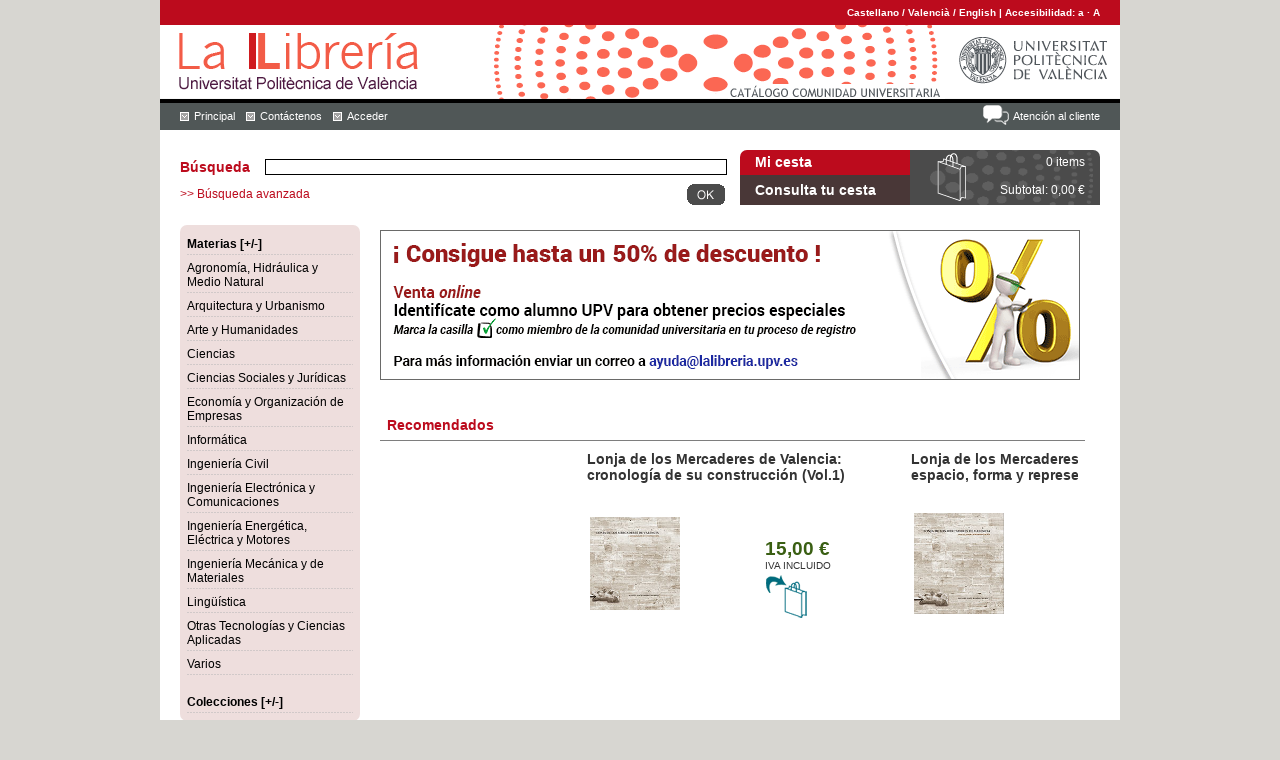

--- FILE ---
content_type: text/html;charset=UTF-8
request_url: https://www.lalibreria.upv.es/portalEd/UpvGEStore/control/main;jsessionid=455FC8052A923809645C3F4D638B0AAD.jvm1
body_size: 96908
content:
<!DOCTYPE html PUBLIC "-//W3C//DTD XHTML 1.0 Transitional//EN" "http://www.w3.org/TR/xhtml1/DTD/xhtml1-transitional.dtd">
<!-- Begin Screen component://UpvGEStore/widget/ecommerce/CommonScreens.xml#main -->
<!-- Begin Screen component://UpvGEStore/widget/CommonScreens.xml#main-decorator-ppal -->
<!-- Begin Screen component://UpvGEStore/widget/ecommerce/CommonScreens.xml#main-decorator-ppal -->
<!-- Begin Section Widget  -->
<!-- Begin Template component://ecommerce/webapp/ecommerce/includes/headerHead.ftl -->
<html xmlns="http://www.w3.org/1999/xhtml">
<head>
  <meta http-equiv="X-UA-Compatible" content="IE=9">
  <meta http-equiv="Content-Type" content="text/html; charset=UTF-8"/>
  <title>Portal de ventas Editorial UPV</title>
    <link rel="shortcut icon" href="/portalEd/images/ofbiz.ico" />
        <script type="text/javascript" src="/portalEd/images/prototypejs/prototype.js"></script>
        <script type="text/javascript" src="/portalEd/images/prototypejs/validation.js"></script>
        <script type="text/javascript" src="/portalEd/images/prototypejs/effects.js"></script>
        <script type="text/javascript" src="/portalEd/images/fieldlookup.js"></script>
        <script type="text/javascript" src="/portalEd/images/selectall.js"></script>
        <script type="text/javascript" src="/portalEd/images/calendarDateSelect/calendar_date_select.js"></script>
        <script type="text/javascript" src="/portalEd/images/calendarDateSelect/locale/es.js"></script>
        <script type="text/javascript" src="/portalEd/images/prototypejs/popup.js"></script>
      <script type="text/javascript" src="/portalEd/upvtheme2/scripts/scriptaculous/scriptaculous.js"></script>
      <script type="text/javascript" src="/portalEd/upvtheme2/scripts/ypslideoutmenus/ypSlideOutMenusC.js"></script>
      <script type="text/javascript" src="/portalEd/upvtheme2/scripts/menus.js"></script>
      <script type="text/javascript" src="/portalEd/upvtheme2/scripts/font.js"></script>
      <script type="text/javascript" src="/portalEd/upvtheme2/scripts/scriptaculous/slider-oficial.js"></script>
      <script type="text/javascript" src="/portalEd/upvtheme2/scripts/sectionPager.js"></script>
      <script type="text/javascript" src="/portalEd/upvtheme2/scripts/scriptaculous/stereotabs.js"></script>
      <link rel="stylesheet" href="/portalEd/upvtheme2/scrollable-horizontal.css" type="text/css"/>
      <link rel="stylesheet" href="/portalEd/upvtheme2/scrollable-buttons.css" type="text/css"/>
      <link rel="stylesheet" href="/portalEd/upvtheme2/css/style.css" type="text/css"/>
      <link rel="stylesheet" href="/portalEd/upvtheme2/css/style-menu.css" type="text/css"/>
      <link rel="stylesheet" href="/portalEd/upvtheme2/css/style-page.css" type="text/css"/>
      <link rel="stylesheet" href="/portalEd/upvtheme2/css/style-main.css" type="text/css"/>
      <link rel="stylesheet" href="/portalEd/upvtheme2/css/style-galery.css" type="text/css"/>
      <link rel="stylesheet" href="/portalEd/upvtheme2/css/style-slider.css" type="text/css"/>
      <link rel="stylesheet" href="/portalEd/upvtheme2/css/style-tabs.css" type="text/css"/>
      <link rel="stylesheet" href="/portalEd/upvtheme2/css/style-lightbox.css" type="text/css"/>
  

    <meta name="keywords" content="Cat&aacute;logo Editorial UPV"/>
  
  <!-- Google Analytics -->
	<script type="text/javascript">
	  var _gaq = _gaq || [];
	  _gaq.push(['_setAccount', 'UA-39515181-1']);
	  _gaq.push(['_trackPageview']);
	
	  (function() {
	    var ga = document.createElement('script'); ga.type = 'text/javascript'; ga.async = true;
	    ga.src = ('https:' == document.location.protocol ? 'https://ssl' : 'http://www') + '.google-analytics.com/ga.js';
	    var s = document.getElementsByTagName('script')[0]; s.parentNode.insertBefore(ga, s);
	  })();
	</script>
</head>
<!-- End Template component://ecommerce/webapp/ecommerce/includes/headerHead.ftl -->
<!-- Begin Template component://common/webcommon/includes/openhtmlbody.ftl -->
<body>
<!-- End Template component://common/webcommon/includes/openhtmlbody.ftl -->
<div id="header">
<!-- Begin Template component://upvtheme2/includes/header.ftl -->

<!-- Global IE fix to avoid layout crash when single word size wider than column width -->
<!--[if IE]><style type="text/css"> body {word-wrap: break-word;}</style><![endif]-->
<!-- Esto se tiene que eliminar en la version 10.04
<body onload="DisplayFont()">
  <div class="page-container">
    <div class="header">
    -->
    <!-- 3 -->
    <script>
    	window.document.onload = function(){
    		DisplayFont();
    	}
    </script>
    	<div id="header-top">
    		<div class="header-top-div header-top-font">
				<a href="/portalEd/UpvGEStore/control/setSessionLocale;jsessionid=DFA2B8849AE6A7C3DC08D8A4D2CB9F1A.jvm1?newLocale=es_ES" title="Versi&oacute;n en castellano">Castellano</a>
				/ <a href="/portalEd/UpvGEStore/control/setSessionLocale;jsessionid=DFA2B8849AE6A7C3DC08D8A4D2CB9F1A.jvm1?newLocale=ca_ES" title="Versi&oacute; en valenci&agrave;">Valenci&agrave;</a>
				/ <a href="/portalEd/UpvGEStore/control/setSessionLocale;jsessionid=DFA2B8849AE6A7C3DC08D8A4D2CB9F1A.jvm1?newLocale=en" title="English version">English</a> 
				| <a href="#" >Accesibilidad: </a>
				<a href="javascript:SetFont('small')" title="Disminuye el tama�o de letra">a</a>
				&middot; <a href="javascript:SetFont('medium')"  title="Aumenta el tama�o de letra">A</a>
			</div>
    	</div>
		<div id="header-middle">
			<a href="/portalEd/UpvGEStore/control/main;jsessionid=DFA2B8849AE6A7C3DC08D8A4D2CB9F1A.jvm1">
					<img src="/portalEd/images/cabecera.png" alt="P�gina de la Editorial UPV" title="P�gina de la Editorial UPV"/>
			</a>
		</div>
		<div id="header-bottom">
			<div class="header-bottom-div-ayuda header-bottom-font">
				<a class="ayuda" href="/portalEd/UpvGEStore/control/ayuda;jsessionid=DFA2B8849AE6A7C3DC08D8A4D2CB9F1A.jvm1">Atenci&oacute;n al cliente</a>
			</div>
			<div class="header-bottom-div header-bottom-font">
				<a class="flecha1" href="/portalEd/UpvGEStore/control/main;jsessionid=DFA2B8849AE6A7C3DC08D8A4D2CB9F1A.jvm1">Principal</a>
				&nbsp;<a class="flecha1" href="/portalEd/UpvGEStore/control/contactus;jsessionid=DFA2B8849AE6A7C3DC08D8A4D2CB9F1A.jvm1">Cont&aacute;ctenos</a>
					<!--La lista del perfil debe ir la ultima -->
						&nbsp;<a class="flecha1" href="/portalEd/UpvGEStore/control/checkLogin;jsessionid=DFA2B8849AE6A7C3DC08D8A4D2CB9F1A.jvm1">Acceder</a>
					    <!-- <a class="flecha1" href="/portalEd/UpvGEStore/control/newcustomer;jsessionid=DFA2B8849AE6A7C3DC08D8A4D2CB9F1A.jvm1">Register</a> -->

			</div>



			<!--Menus ocultos -->
			<script>
				function logout() {
		    		var cartSize = 0;
		    		if(cartSize > 0){
		    			var answer = confirm("Al desconectar perderá los productos que tenía en su carro de la compra. ¿Desea continuar con la desconexión?");
		    			if(!answer){
		    				return;
		    			}
		    		}
		    		window.location = "/portalEd/UpvGEStore/control/logout;jsessionid=DFA2B8849AE6A7C3DC08D8A4D2CB9F1A.jvm1";

				}
			</script>
			<div id="menu2Container" style="visibility: hidden; ">
				<div id="menu2Content" class="dmenu">
  	                <a href="/portalEd/UpvGEStore/control/viewprofile;jsessionid=DFA2B8849AE6A7C3DC08D8A4D2CB9F1A.jvm1">&middot; Perfil</a><br/>
			        <a href="http://www.lalibreria.upv.es/portalEd/UpvGEStore/control/editShoppingList;jsessionid=DFA2B8849AE6A7C3DC08D8A4D2CB9F1A.jvm1">&middot; Mi selecci&oacute;n</a><br/>
			        <a href="/portalEd/UpvGEStore/control/orderhistory;jsessionid=DFA2B8849AE6A7C3DC08D8A4D2CB9F1A.jvm1">&middot; Historial de pedidos</a><br/>
			        <a href="/portalEd/UpvGEStore/control/returnhistory;jsessionid=DFA2B8849AE6A7C3DC08D8A4D2CB9F1A.jvm1">&middot; Historial de devoluciones</a><br/>
			        <a href="javascript:logout();">&middot; Desconectar</a><br/>
				</div>
			</div>
		</div> <!-- //header-bottom -->
        <!--
		<div id="menu2Container" style="visibility: hidden; ">
				<div id="menu2Content" class="dmenu" style="top: -60px; ">
	        		<ul>
			            <li id="header-bar-viewprofile"><a href="/portalEd/UpvGEStore/control/viewprofile;jsessionid=DFA2B8849AE6A7C3DC08D8A4D2CB9F1A.jvm1">� Perfil</a></li>
			            <li id="header-bar-ListQuotes"><a href="/portalEd/UpvGEStore/control/ListQuotes;jsessionid=DFA2B8849AE6A7C3DC08D8A4D2CB9F1A.jvm1">� Presupuestos</a></li>
			            <li id="header-bar-ListRequests"><a href="/portalEd/UpvGEStore/control/ListRequests;jsessionid=DFA2B8849AE6A7C3DC08D8A4D2CB9F1A.jvm1">� Peticiones</a></li>
			            <li id="header-bar-editShoppingList"><a href="http://www.lalibreria.upv.es/portalEd/UpvGEStore/control/editShoppingList;jsessionid=DFA2B8849AE6A7C3DC08D8A4D2CB9F1A.jvm1">� Listas de compra</a></li>
			            <li id="header-bar-orderhistory"><a href="/portalEd/UpvGEStore/control/orderhistory;jsessionid=DFA2B8849AE6A7C3DC08D8A4D2CB9F1A.jvm1">� Historial de pedidos</a></li>
		          	</ul>
				</div>
			</div> -->

<!--  </div>//header -->

   <!-- Breadcrumbs -->
<!--
	<div class="header-breadcrumbs">
    </div>
    -->
<!-- End Template component://upvtheme2/includes/header.ftl -->
</div><div id="ecom-mainarea">
<!-- Begin Section Widget  -->
<!-- Begin Template component://UpvGEStore/webapp/UpvGEStoreWebapp/general/messages.ftl -->






<div id="backDivMessages" style="display:none;" onclick="javascript:hideMsg();"></div>
<div class="content-messages errorMessage" id="errorMessages" style="display:none">
	<img src="/portalEd/images/error.png" alt="Error" />
		<p id="pErrorMessages"> </p>
	<a id="aErrorMessages" href="javascript:hideMsg();" onclick="javascript:hideMsg();">Cerrar</a>
</div>
<div class="content-messages eventMessage" id="eventMessages"  style="display:none" >
	<img src="/portalEd/images/info.png" alt="Info"/>
		<p id="pEventMessages"> </p>
	<a id="aEventMessages" href="javascript:hideMsg();" onclick="javascript:hideMsg();">Cerrar</a>
</div>


<div class="content-messages eventMessage" id="adMessages"  style="display:none" >
	<p>
	<a id="padMessages" href="javascript:hideMsg();" onclick="javascript:hideMsg();">Cerrar</a>
	</p>
</div>


<script>
	var referenceDiv = document.getElementById("ecom-mainarea");
	var backDivMessages = document.getElementById("backDivMessages");
	var infoDiv = document.getElementById("eventMessages");
	var adDiv = document.getElementById("adMessages");
	var infoP = document.getElementById("pEventMessages");
	var errorDiv = document.getElementById("errorMessages");
	var errorP = document.getElementById("pErrorMessages");

	var Xpos = (document.viewport.getWidth() * 0.5) - (infoDiv.getWidth() * 0.5);
	var Ypos = (document.viewport.getHeight() * 0.5) - (infoDiv.getHeight() * 0.5);
	//var Xpos = (document.width * 0.5) - (infoDiv.getWidth() * 0.5);
	//var Ypos = (document.height * 0.5) - (infoDiv.getHeight() * 0.5);

	errorDiv.style.left = Xpos + "px";
	infoDiv.style.left = Xpos + "px";
	adDiv.style.left = Xpos + "px";
	errorDiv.style.top = Ypos + "px";
	infoDiv.style.top = Ypos + "px";
	adDiv.style.top = Ypos + "px";


	function hideMsg(){
		backDivMessages.style.display = "none";
		infoDiv.style.display = "none";
		errorDiv.style.display = "none";
		adDiv.style.display = "none";
	}
	function showAd(){
		hideMsg();
		backDivMessages.style.display = "block";
		adDiv.style.display = "block";
	}
	function showInfo(){
		hideMsg();
		backDivMessages.style.display = "block";
		infoDiv.style.display = "block";
	}
	function showError(){
		hideMsg();
		backDivMessages.style.display = "block";
		errorDiv.style.display = "block";
	}
	function insertInfo(msg){
		//infoDiv.innerHTML = "<img src=\"/portalEd/images/info.png\" alt=\"Info\" />";
		//var p = document.createElement("p");
		//p.id = "texterror";
        //p.innerHTML = msg;
        //infoDiv.appendChild(p);
        infoP.innerHTML = msg;

	}
	function insertError(msg){
		//errorDiv.innerHTML = "<img src=\"/portalEd/images/error.png\" alt=\"Error\" />";
		//var p = document.createElement("p");
		//p.id = "texterror";
        //p.innerHTML = msg;
        //errorDiv.appendChild(p);
        errorP.innerHTML = msg;
	}

		hideMsg();


</script>

<!-- End Template component://UpvGEStore/webapp/UpvGEStoreWebapp/general/messages.ftl -->
<div id="divTop" class="top">
<!-- Begin Screen component://UpvGEStore/widget/ecommerce/CommonScreens.xml#topbar -->
<!-- Begin Screen component://UpvGEStore/widget/ecommerce/CartScreens.xml#minicart -->
<!-- Begin Template component://UpvGEStore/webapp/UpvGEStoreWebapp/cart/minicartScreenlet.ftl -->






	<div id="minicart" class="screenlet minicart_ext">
	<table width="100%" border=0 cellspacing=0 cellpadding=0>
	<tr>
		<td align="left" id="minicart-cell1">
	    		Mi cesta
	 	</td>
	 	<td align="right" id="minicart-cell2">
	 		0 items
		</td>
	</tr>
	<tr>
		<td align="left" id="minicart-cell3">
				Consulta tu cesta
		</td>
		<td align="right" id="minicart-cell4">
				Subtotal: 0,00 €
		</td>
	</tr>
	</table>
</div>


<script type="text/javascript">

var divCart = document.getElementById('minicart');

divCart.style.cursor = 'pointer';
divCart.onclick = function() {
    window.location.href="https://www.lalibreria.upv.es/portalEd/UpvGEStore/control/view/showcart;jsessionid=DFA2B8849AE6A7C3DC08D8A4D2CB9F1A.jvm1";
};
</script>
<!-- End Template component://UpvGEStore/webapp/UpvGEStoreWebapp/cart/minicartScreenlet.ftl -->
<!-- End Screen component://UpvGEStore/widget/ecommerce/CartScreens.xml#minicart -->
<!-- Begin Screen component://UpvGEManager/widget/SearchScreens.xml#upvkeywordsearchbox -->
<!-- Begin Template component://UpvGEManager/webapp/UpvGEManager/search/upvkeywordsearchbox.ftl -->
<!--[if lt IE 9]><style type="text/css"> #upvcatalogsearchbox-body{padding: 0; list-style: none;}</style><![endif]-->
<div id="upvcatalogsearchbox" class="screenlet">
            <form name="upvcatalogsearchform" method="post" action="/portalEd/UpvGEStore/control/keywordsearch;jsessionid=DFA2B8849AE6A7C3DC08D8A4D2CB9F1A.jvm1">
          <input type="hidden" name="VIEW_SIZE" value="10"/>
          <input type="hidden" name="PAGING" value="Y"/>
          <input type="hidden" name="sortOrder" value="SortKeywordRelevancy"/>
          <input type="hidden" name="SEARCH_OPERATOR" value="OR" />
            <input type="hidden" name="SEARCH_CATEGORY_ID" value=""/>
          <table border=0 cellspacing=0 cellpadding=0>
          	<tr id="upvcatalogsearchbox-line1">
          		<td id="upvcatalogsearchbox-cell1" align="left"><label for="SEARCH_STRING">B&uacute;squeda</label></td>
              	<td id="upvcatalogsearchbox-cell2" align="right">
              		<input type="text" id="SEARCH_STRING" name="SEARCH_STRING" size="50" maxlength="50" value=""/>
              	</td>
            </tr>
            </table>
            <table border=0 cellspacing=0 cellpadding=0>
            <tr id="upvcatalogsearchbox-line2">
            	<td id="upvcatalogsearchbox-cell3" align="left">
            		<a href="javascript:document.advancedsearchform.submit()"> >> B&uacute;squeda avanzada </a>
            	</td>
            	<td id="upvcatalogsearchbox-cell4" align="right">
	              	<a id="boton_buscar" href="javascript:document.upvcatalogsearchform.submit()">
	              		<img src="/portalEd/images/Boton_OK.png" alt="OK" title="Buscar" />
	            	</a>
            	</td>
            </tr>
            </table>
        </form>
        <form name="advancedsearchform" method="post" action="/portalEd/UpvGEStore/control/advancedsearch;jsessionid=DFA2B8849AE6A7C3DC08D8A4D2CB9F1A.jvm1">
            <input type="hidden" name="SEARCH_CATEGORY_ID" value=""/>
        </form>
</div>

<!-- End Template component://UpvGEManager/webapp/UpvGEManager/search/upvkeywordsearchbox.ftl -->
<!-- End Screen component://UpvGEManager/widget/SearchScreens.xml#upvkeywordsearchbox -->
<!-- End Screen component://UpvGEStore/widget/ecommerce/CommonScreens.xml#topbar -->
</div><div id="divMiddle" class="middleppal">
<div id="div1" class="left">
<!-- Begin Screen component://UpvGEStore/widget/ecommerce/CommonScreens.xml#leftbar -->
<!-- Begin Screen component://UpvGEStore/widget/ecommerce/CatalogScreens.xml#sidedeepcategory -->
<!-- Begin Template component://UpvGEStore/webapp/UpvGEStoreWebapp/catalog/sidedeepcategory.ftl -->

<script type="text/javascript">
//<![CDATA[
	// Definir una cookie
	function setCookie(cname, cvalue, exdays)
	{
		var d = new Date();
		d.setTime(d.getTime()+(exdays*24*60*60*1000));
		var expires = "expires="+d.toGMTString();
		document.cookie = cname + "=" + cvalue + "; " + expires + ';path=/';
	}

	// Obtener la cookie
	function getCookie(cname)
	{	
		var name = cname + '=';
		var ca = document.cookie.split(';');
		for(var i=0; i<ca.length; i++) 
		{
			var c = ca[i].trim();
			if (c.indexOf(name)==0) return c.substring(name.length,c.length);
		}
		return '';
	}
	
	function despliegaMaterias(){
		document.getElementById('itemscategoria').style.display=''; 
		document.getElementById('itemscoleccion').style.display='none'; 
	}

	function despliegaColecciones(){
		document.getElementById('itemscategoria').style.display='none'; 
		document.getElementById('itemscoleccion').style.display=''; 
	}
	
	// Inicializar plegado/desplegado del menu de materias/colecciones
	function iniciaMenuDesplegado(){
		if(getCookie('despliegaMenu') == 'M') {
			despliegaMaterias();
		} else if(getCookie('despliegaMenu') == 'C'){
			despliegaColecciones();
		} else if(getCookie('despliegaMenu') == ''){
			setCookie('despliegaMenu', 'M', 1); // Crear la cookie 
			despliegaMaterias();
		}
	}
	
	function listaMaterias(){
		// Si se est�n mostrando las 2 listas
		if(document.getElementById('itemscategoria').style.display=='' && document.getElementById('itemscoleccion').style.display==''){
			Effect.toggle('itemscategoria','blind');
			setCookie('despliegaMenu', 'C', 1);
		}
		// Si no se est� muestrando ninguna
		else if(document.getElementById('itemscategoria').style.display=='none' && document.getElementById('itemscoleccion').style.display=='none'){
			Effect.toggle('itemscategoria','blind');
			setCookie('despliegaMenu', 'M', 1);
		}
		// Se muestren las materias
		else if(document.getElementById('itemscategoria').style.display=='' && document.getElementById('itemscoleccion').style.display=='none'){
			Effect.toggle('itemscategoria','blind');
			Effect.toggle('itemscoleccion','blind');
			setCookie('despliegaMenu', 'C', 1);
		}
		// Se muestren las colecciones
		else if(document.getElementById('itemscategoria').style.display=='none' && document.getElementById('itemscoleccion').style.display==''){
			Effect.toggle('itemscategoria','blind');
			Effect.toggle('itemscoleccion','blind');
			setCookie('despliegaMenu', 'M', 1);
		}
	}
	
	function listaColecciones(){
		// Si se est�n mostrando las 2 listas
		if(document.getElementById('itemscategoria').style.display=='' && document.getElementById('itemscoleccion').style.display==''){
			Effect.toggle('itemscoleccion','blind');
			setCookie('despliegaMenu', 'M', 1);
		} 
		// Si no se est� muestrando ninguna
		else if(document.getElementById('itemscategoria').style.display=='none' && document.getElementById('itemscoleccion').style.display=='none'){
			Effect.toggle('itemscoleccion','blind');
			setCookie('despliegaMenu', 'C', 1);
		}
		// Se muestren las materias
		else if(document.getElementById('itemscategoria').style.display=='' && document.getElementById('itemscoleccion').style.display=='none'){
			Effect.toggle('itemscategoria','blind');
			Effect.toggle('itemscoleccion','blind');
			setCookie('despliegaMenu', 'C', 1);
		}
		// Se muestren las colecciones
		else if(document.getElementById('itemscategoria').style.display=='none' && document.getElementById('itemscoleccion').style.display==''){
			Effect.toggle('itemscategoria','blind');
			Effect.toggle('itemscoleccion','blind');
			setCookie('despliegaMenu', 'M', 1);
		}
	}
//]]>
</script>

	<div id="sidedeepcategory" class="screenlet">
	    <div class="screenlet-body">
	    
	    <!--[if lt IE 9]><style type="text/css"> #listacategorias {margin: 0; list-style: none;}</style><![endif]-->
	        <ul id="listacategorias">
	        <li class="browsecategorytext">
	    		<!--<a href="#" style="font-weight:bold;" onclick="Effect.toggle('itemscategoria','blind');Effect.toggle('itemscoleccion','blind');return false">Materias &#91;&#43;&#47;-&#93;</a>-->
	    		<a href="#" style="font-weight:bold;" onclick="javascript:listaMaterias();">Materias &#91;&#43;&#47;-&#93;</a>
	   	  	  </li>
	   	  	  <div id="itemscategoria">
        <li class="browsecategorytext">
        
         <a href="&#47;portalEd&#47;UpvGEStore&#47;products&#47;7" class="browsecategorybutton">
          		Agronomía, Hidráulica y Medio Natural
          	</a>
          	
  </li>
        <li class="browsecategorytext">
        
         <a href="&#47;portalEd&#47;UpvGEStore&#47;products&#47;6" class="browsecategorybutton">
          		Arquitectura y Urbanismo
          	</a>
          	
  </li>
        <li class="browsecategorytext">
        
         <a href="&#47;portalEd&#47;UpvGEStore&#47;products&#47;1" class="browsecategorybutton">
          		Arte y Humanidades
          	</a>
          	
  </li>
        <li class="browsecategorytext">
        
         <a href="&#47;portalEd&#47;UpvGEStore&#47;products&#47;3" class="browsecategorybutton">
          		Ciencias
          	</a>
          	
  </li>
        <li class="browsecategorytext">
        
         <a href="&#47;portalEd&#47;UpvGEStore&#47;products&#47;14" class="browsecategorybutton">
          		Ciencias Sociales y Jurídicas
          	</a>
          	
  </li>
        <li class="browsecategorytext">
        
         <a href="&#47;portalEd&#47;UpvGEStore&#47;products&#47;5" class="browsecategorybutton">
          		Economía y Organización de Empresas
          	</a>
          	
  </li>
        <li class="browsecategorytext">
        
         <a href="&#47;portalEd&#47;UpvGEStore&#47;products&#47;4" class="browsecategorybutton">
          		Informática
          	</a>
          	
  </li>
        <li class="browsecategorytext">
        
         <a href="&#47;portalEd&#47;UpvGEStore&#47;products&#47;8" class="browsecategorybutton">
          		Ingeniería Civil
          	</a>
          	
  </li>
        <li class="browsecategorytext">
        
         <a href="&#47;portalEd&#47;UpvGEStore&#47;products&#47;9" class="browsecategorybutton">
          		Ingeniería Electrónica y Comunicaciones
          	</a>
          	
  </li>
        <li class="browsecategorytext">
        
         <a href="&#47;portalEd&#47;UpvGEStore&#47;products&#47;11" class="browsecategorybutton">
          		Ingeniería Energética, Eléctrica y Motores
          	</a>
          	
  </li>
        <li class="browsecategorytext">
        
         <a href="&#47;portalEd&#47;UpvGEStore&#47;products&#47;10" class="browsecategorybutton">
          		Ingeniería Mecánica y de Materiales
          	</a>
          	
  </li>
        <li class="browsecategorytext">
        
         <a href="&#47;portalEd&#47;UpvGEStore&#47;products&#47;2" class="browsecategorybutton">
          		Lingüística
          	</a>
          	
  </li>
        <li class="browsecategorytext">
        
         <a href="&#47;portalEd&#47;UpvGEStore&#47;products&#47;12" class="browsecategorybutton">
          		Otras Tecnologías y Ciencias Aplicadas
          	</a>
          	
  </li>
        <li class="browsecategorytext">
        
         <a href="&#47;portalEd&#47;UpvGEStore&#47;products&#47;13" class="browsecategorybutton">
          		Varios
          	</a>
          	
  </li>
	          </div>
	        </ul>
	    </div>
	    
	    <div class="screenlet-body">
	    	<ul id="listacategorias">
	    		<li class="browsecategorytext">
	    			<!--<a href="#" style="font-weight:bold;" onclick="Effect.toggle('itemscategoria','blind');Effect.toggle('itemscoleccion','blind');return false">Colecciones &#91;&#43;&#47;-&#93;</a>-->
	    			<a href="#" style="font-weight:bold;" onclick="javascript:listaColecciones();">Colecciones &#91;&#43;&#47;-&#93;</a>
			  	</li>
			  	
			  	<!--<div id="itemscoleccion" style="display: none;">-->
			  	<div id="itemscoleccion">
		    			<li class="browsecategorytext">
		    				<a href="https://www.lalibreria.upv.es/portalEd/UpvGEStore/control/collection;jsessionid=DFA2B8849AE6A7C3DC08D8A4D2CB9F1A.jvm1?collection_id=105" class="browsecategorybutton">ARTEfactum</a>
		    			</li>
		    			<li class="browsecategorytext">
		    				<a href="https://www.lalibreria.upv.es/portalEd/UpvGEStore/control/collection;jsessionid=DFA2B8849AE6A7C3DC08D8A4D2CB9F1A.jvm1?collection_id=0" class="browsecategorybutton">Acad&eacute;mica</a>
		    			</li>
		    			<li class="browsecategorytext">
		    				<a href="https://www.lalibreria.upv.es/portalEd/UpvGEStore/control/collection;jsessionid=DFA2B8849AE6A7C3DC08D8A4D2CB9F1A.jvm1?collection_id=18" class="browsecategorybutton">Apunte</a>
		    			</li>
		    			<li class="browsecategorytext">
		    				<a href="https://www.lalibreria.upv.es/portalEd/UpvGEStore/control/collection;jsessionid=DFA2B8849AE6A7C3DC08D8A4D2CB9F1A.jvm1?collection_id=35" class="browsecategorybutton">Arquitectura moderna y contempor&aacute;nea. Monograf&iacute;as ETSA-UPV </a>
		    			</li>
		    			<li class="browsecategorytext">
		    				<a href="https://www.lalibreria.upv.es/portalEd/UpvGEStore/control/collection;jsessionid=DFA2B8849AE6A7C3DC08D8A4D2CB9F1A.jvm1?collection_id=28" class="browsecategorybutton">Cat&aacute;logos de Exposiciones</a>
		    			</li>
		    			<li class="browsecategorytext">
		    				<a href="https://www.lalibreria.upv.es/portalEd/UpvGEStore/control/collection;jsessionid=DFA2B8849AE6A7C3DC08D8A4D2CB9F1A.jvm1?collection_id=108" class="browsecategorybutton">ClimaTIC</a>
		    			</li>
		    			<li class="browsecategorytext">
		    				<a href="https://www.lalibreria.upv.es/portalEd/UpvGEStore/control/collection;jsessionid=DFA2B8849AE6A7C3DC08D8A4D2CB9F1A.jvm1?collection_id=19" class="browsecategorybutton">Congreso</a>
		    			</li>
		    			<li class="browsecategorytext">
		    				<a href="https://www.lalibreria.upv.es/portalEd/UpvGEStore/control/collection;jsessionid=DFA2B8849AE6A7C3DC08D8A4D2CB9F1A.jvm1?collection_id=37" class="browsecategorybutton">Conservation 360&ordm;</a>
		    			</li>
		    			<li class="browsecategorytext">
		    				<a href="https://www.lalibreria.upv.es/portalEd/UpvGEStore/control/collection;jsessionid=DFA2B8849AE6A7C3DC08D8A4D2CB9F1A.jvm1?collection_id=12" class="browsecategorybutton">Correspondencias</a>
		    			</li>
		    			<li class="browsecategorytext">
		    				<a href="https://www.lalibreria.upv.es/portalEd/UpvGEStore/control/collection;jsessionid=DFA2B8849AE6A7C3DC08D8A4D2CB9F1A.jvm1?collection_id=41" class="browsecategorybutton">Cuadernos de iconograf&iacute;a cristiana - la femineidad b&iacute;blica</a>
		    			</li>
		    			<li class="browsecategorytext">
		    				<a href="https://www.lalibreria.upv.es/portalEd/UpvGEStore/control/collection;jsessionid=DFA2B8849AE6A7C3DC08D8A4D2CB9F1A.jvm1?collection_id=6" class="browsecategorybutton">Cuadernos de imagen y reflexi&oacute;n</a>
		    			</li>
		    			<li class="browsecategorytext">
		    				<a href="https://www.lalibreria.upv.es/portalEd/UpvGEStore/control/collection;jsessionid=DFA2B8849AE6A7C3DC08D8A4D2CB9F1A.jvm1?collection_id=7" class="browsecategorybutton">Diversia</a>
		    			</li>
		    			<li class="browsecategorytext">
		    				<a href="https://www.lalibreria.upv.es/portalEd/UpvGEStore/control/collection;jsessionid=DFA2B8849AE6A7C3DC08D8A4D2CB9F1A.jvm1?collection_id=43" class="browsecategorybutton">Educaci&oacute;n multidisciplinar para la igualdad de g&eacute;nero </a>
		    			</li>
		    			<li class="browsecategorytext">
		    				<a href="https://www.lalibreria.upv.es/portalEd/UpvGEStore/control/collection;jsessionid=DFA2B8849AE6A7C3DC08D8A4D2CB9F1A.jvm1?collection_id=40" class="browsecategorybutton">Educaci&oacute;n universitaria</a>
		    			</li>
							<div id="itemsRestantesColecciones" style="display: none;">
		    			<li class="browsecategorytext">
		    				<a href="https://www.lalibreria.upv.es/portalEd/UpvGEStore/control/collection;jsessionid=DFA2B8849AE6A7C3DC08D8A4D2CB9F1A.jvm1?collection_id=103" class="browsecategorybutton">Estudios de Historia Local</a>
		    			</li>
		    			<li class="browsecategorytext">
		    				<a href="https://www.lalibreria.upv.es/portalEd/UpvGEStore/control/collection;jsessionid=DFA2B8849AE6A7C3DC08D8A4D2CB9F1A.jvm1?collection_id=33" class="browsecategorybutton">Estudios de ling&uuml;&iacute;stica aplicada</a>
		    			</li>
		    			<li class="browsecategorytext">
		    				<a href="https://www.lalibreria.upv.es/portalEd/UpvGEStore/control/collection;jsessionid=DFA2B8849AE6A7C3DC08D8A4D2CB9F1A.jvm1?collection_id=25" class="browsecategorybutton">Estudios del desarrollo y cooperaci&oacute;n internacional</a>
		    			</li>
		    			<li class="browsecategorytext">
		    				<a href="https://www.lalibreria.upv.es/portalEd/UpvGEStore/control/collection;jsessionid=DFA2B8849AE6A7C3DC08D8A4D2CB9F1A.jvm1?collection_id=99" class="browsecategorybutton">Fuera de colecci&oacute;n</a>
		    			</li>
		    			<li class="browsecategorytext">
		    				<a href="https://www.lalibreria.upv.es/portalEd/UpvGEStore/control/collection;jsessionid=DFA2B8849AE6A7C3DC08D8A4D2CB9F1A.jvm1?collection_id=30" class="browsecategorybutton">Infancia y adolescencia</a>
		    			</li>
		    			<li class="browsecategorytext">
		    				<a href="https://www.lalibreria.upv.es/portalEd/UpvGEStore/control/collection;jsessionid=DFA2B8849AE6A7C3DC08D8A4D2CB9F1A.jvm1?collection_id=42" class="browsecategorybutton">Innovaci&oacute;n y mejora educativa</a>
		    			</li>
		    			<li class="browsecategorytext">
		    				<a href="https://www.lalibreria.upv.es/portalEd/UpvGEStore/control/collection;jsessionid=DFA2B8849AE6A7C3DC08D8A4D2CB9F1A.jvm1?collection_id=31" class="browsecategorybutton">Institucional</a>
		    			</li>
		    			<li class="browsecategorytext">
		    				<a href="https://www.lalibreria.upv.es/portalEd/UpvGEStore/control/collection;jsessionid=DFA2B8849AE6A7C3DC08D8A4D2CB9F1A.jvm1?collection_id=39" class="browsecategorybutton">Interdisciplinars</a>
		    			</li>
		    			<li class="browsecategorytext">
		    				<a href="https://www.lalibreria.upv.es/portalEd/UpvGEStore/control/collection;jsessionid=DFA2B8849AE6A7C3DC08D8A4D2CB9F1A.jvm1?collection_id=44" class="browsecategorybutton">Interpretando el patrimonio</a>
		    			</li>
		    			<li class="browsecategorytext">
		    				<a href="https://www.lalibreria.upv.es/portalEd/UpvGEStore/control/collection;jsessionid=DFA2B8849AE6A7C3DC08D8A4D2CB9F1A.jvm1?collection_id=3" class="browsecategorybutton">Leibnizius Politechnicus</a>
		    			</li>
		    			<li class="browsecategorytext">
		    				<a href="https://www.lalibreria.upv.es/portalEd/UpvGEStore/control/collection;jsessionid=DFA2B8849AE6A7C3DC08D8A4D2CB9F1A.jvm1?collection_id=2" class="browsecategorybutton">Letras humanas</a>
		    			</li>
		    			<li class="browsecategorytext">
		    				<a href="https://www.lalibreria.upv.es/portalEd/UpvGEStore/control/collection;jsessionid=DFA2B8849AE6A7C3DC08D8A4D2CB9F1A.jvm1?collection_id=104" class="browsecategorybutton">Libro de artista</a>
		    			</li>
		    			<li class="browsecategorytext">
		    				<a href="https://www.lalibreria.upv.es/portalEd/UpvGEStore/control/collection;jsessionid=DFA2B8849AE6A7C3DC08D8A4D2CB9F1A.jvm1?collection_id=17" class="browsecategorybutton">Manual de referencia</a>
		    			</li>
		    			<li class="browsecategorytext">
		    				<a href="https://www.lalibreria.upv.es/portalEd/UpvGEStore/control/collection;jsessionid=DFA2B8849AE6A7C3DC08D8A4D2CB9F1A.jvm1?collection_id=22" class="browsecategorybutton">Mapas</a>
		    			</li>
		    			<li class="browsecategorytext">
		    				<a href="https://www.lalibreria.upv.es/portalEd/UpvGEStore/control/collection;jsessionid=DFA2B8849AE6A7C3DC08D8A4D2CB9F1A.jvm1?collection_id=32" class="browsecategorybutton">Monograf&iacute;as Instituto Tecnol&oacute;gico del Agua, UPV</a>
		    			</li>
		    			<li class="browsecategorytext">
		    				<a href="https://www.lalibreria.upv.es/portalEd/UpvGEStore/control/collection;jsessionid=DFA2B8849AE6A7C3DC08D8A4D2CB9F1A.jvm1?collection_id=10" class="browsecategorybutton">Monograf&iacute;as de cooperaci&oacute;n</a>
		    			</li>
		    			<li class="browsecategorytext">
		    				<a href="https://www.lalibreria.upv.es/portalEd/UpvGEStore/control/collection;jsessionid=DFA2B8849AE6A7C3DC08D8A4D2CB9F1A.jvm1?collection_id=107" class="browsecategorybutton">Ocean Art</a>
		    			</li>
		    			<li class="browsecategorytext">
		    				<a href="https://www.lalibreria.upv.es/portalEd/UpvGEStore/control/collection;jsessionid=DFA2B8849AE6A7C3DC08D8A4D2CB9F1A.jvm1?collection_id=27" class="browsecategorybutton">Punto de partida</a>
		    			</li>
		    			<li class="browsecategorytext">
		    				<a href="https://www.lalibreria.upv.es/portalEd/UpvGEStore/control/collection;jsessionid=DFA2B8849AE6A7C3DC08D8A4D2CB9F1A.jvm1?collection_id=106" class="browsecategorybutton">RETOS</a>
		    			</li>
		    			<li class="browsecategorytext">
		    				<a href="https://www.lalibreria.upv.es/portalEd/UpvGEStore/control/collection;jsessionid=DFA2B8849AE6A7C3DC08D8A4D2CB9F1A.jvm1?collection_id=20" class="browsecategorybutton">Revista</a>
		    			</li>
		    			<li class="browsecategorytext">
		    				<a href="https://www.lalibreria.upv.es/portalEd/UpvGEStore/control/collection;jsessionid=DFA2B8849AE6A7C3DC08D8A4D2CB9F1A.jvm1?collection_id=101" class="browsecategorybutton">Talleres de arquitectura y paisaje</a>
		    			</li>
		    			<li class="browsecategorytext">
		    				<a href="https://www.lalibreria.upv.es/portalEd/UpvGEStore/control/collection;jsessionid=DFA2B8849AE6A7C3DC08D8A4D2CB9F1A.jvm1?collection_id=21" class="browsecategorybutton">Tesis</a>
		    			</li>
		    			<li class="browsecategorytext">
		    				<a href="https://www.lalibreria.upv.es/portalEd/UpvGEStore/control/collection;jsessionid=DFA2B8849AE6A7C3DC08D8A4D2CB9F1A.jvm1?collection_id=29" class="browsecategorybutton">Textos Acad&eacute;micos Universitarios </a>
		    			</li>
		    			<li class="browsecategorytext">
		    				<a href="https://www.lalibreria.upv.es/portalEd/UpvGEStore/control/collection;jsessionid=DFA2B8849AE6A7C3DC08D8A4D2CB9F1A.jvm1?collection_id=24" class="browsecategorybutton">UPV&#91;Scientia&#93;</a>
		    			</li>
		    			<li class="browsecategorytext">
		    				<a href="https://www.lalibreria.upv.es/portalEd/UpvGEStore/control/collection;jsessionid=DFA2B8849AE6A7C3DC08D8A4D2CB9F1A.jvm1?collection_id=38" class="browsecategorybutton">Una ventana a la CIENCIA</a>
		    			</li>
		    			<li class="browsecategorytext">
		    				<a href="https://www.lalibreria.upv.es/portalEd/UpvGEStore/control/collection;jsessionid=DFA2B8849AE6A7C3DC08D8A4D2CB9F1A.jvm1?collection_id=36" class="browsecategorybutton">Videodance Studies</a>
		    			</li>
		    			<li class="browsecategorytext">
		    				<a href="https://www.lalibreria.upv.es/portalEd/UpvGEStore/control/collection;jsessionid=DFA2B8849AE6A7C3DC08D8A4D2CB9F1A.jvm1?collection_id=34" class="browsecategorybutton">&Aacute;lbum ilustrado</a>
		    			</li>
						</div>
						<li class="browsecategorytext">
							<a href="https://www.lalibreria.upv.es/portalEd/UpvGEStore/control/collectionList;jsessionid=DFA2B8849AE6A7C3DC08D8A4D2CB9F1A.jvm1">M&aacute;s...</a>
	  	  				</li>
				</div>
			</ul>
	    </div>
	</div>

<script type="text/javascript">
//<![CDATA[
	window.onunload = iniciaMenuDesplegado();
//]]>
</script><!-- End Template component://UpvGEStore/webapp/UpvGEStoreWebapp/catalog/sidedeepcategory.ftl -->
<!-- End Screen component://UpvGEStore/widget/ecommerce/CatalogScreens.xml#sidedeepcategory -->
<!-- End Screen component://UpvGEStore/widget/ecommerce/CommonScreens.xml#leftbar -->
</div><div id="div2" class="right">
</div><div id="div3" class="centerall">
<!-- Begin Section Widget  -->
<!-- Begin Section Widget  -->
<!-- Begin Screen component://ecommerce/widget/CatalogScreens.xml#category-include -->
<!-- Begin Section Widget  -->
<!-- Begin Screen component://UpvGEStore/widget/UpvCatalogScreens.xml#minifeaturedbooks -->
<!-- Begin Template component://UpvGEStore/webapp/UpvGEStoreWebapp/catalog/minifeaturedbooksScreenlet.ftl -->
<script type="text/javascript">
	function StartSlides() {
	    new Slides('slider');
	}
	document.observe ('dom:loaded', StartSlides);
</script>

	 
	<div>
			<img src="https&#58;&#47;&#47;gdocu.upv.es&#47;share&#47;proxy&#47;alfresco-noauth&#47;api&#47;internal&#47;shared&#47;node&#47;content&#47;4lEyWpSCS8iMMzAMmmNx3w" alt="" class="banner"/>
	</div>
		<div id="minifeaturedbooks" class="screenletSlide">
			<div class="screenlet-header">
			   <div class="boxhead">Recomendados</div>
			 </div>
			 <div class="screenlet-body">
			   	<div id="slider-container">
			  		<div id="slider" style="height: 260px;">
					
							 			
						   		 
						   		 
					
							 			
						   		 
									    <div id="slide0" class="libro-destacado">
											<table style="width: 650px;">
											   <tr>
											   	   <td class="casillaInicio">
											   	  
												    	
											       		<!-- Begin Screen component://UpvGEStore/widget/UpvCatalogScreens.xml#minifeaturedbooksDetail -->
<!-- Begin Template component://UpvGEStore/webapp/UpvGEStoreWebapp/catalog/minifeaturedbooksScreenletDetail.ftl -->

<div class="minifeaturedbooks-line3">
	<div class="casillaTitulo">
		<span class="titulo_libro">
  				<a href="&#47;portalEd&#47;UpvGEStore&#47;products&#47;p_845-5-1">1837-1977&#58; La premsa valencianista</a>
			</span>	
	</div>	
	<table width="100%">
		<tr>
		    	<td rowspan="2"><img src=https&#58;&#47;&#47;gdocu.upv.es&#47;alfresco&#47;service&#47;api&#47;node&#47;content&#47;workspace&#47;SpacesStore&#47;f68ba1bf-e812-496c-bd53-b0b22501e736&#47;W0845.jpg&#63;guest&#61;true width="90px" alt="Portada"/></td>
			<td>
	   			<div class="precio-destacado">
65,00 €	   		 	</div>
	   		 	<span class="ivaincluido">IVA incluido</span>
			</td>
		</tr>
		<tr>
			<td>
				
		   			  
							<a  title="Comprar" alt="Comprar" href="javascript:addItem('845-5-1');">
								<img src="/portalEd/images/Comprar_2.png" alt="Comprar" />
				    		</a>
	    	</td>
		</tr>
	</table>
	<script type="text/javascript">
		function addItem(indice) {
			var formAdd = document.getElementById('addform'+indice);

		    if (formAdd.add_product_id.value == 'NULL') {
		       alert("Please select all of the required options.");
		       return;
		    } else {
		    	formAdd.submit();
		    }
		}
	</script>
	<form method="post" action="/portalEd/UpvGEStore/control/additem;jsessionid=DFA2B8849AE6A7C3DC08D8A4D2CB9F1A.jvm1" name="addform845-5-1" id="addform845-5-1"  style="margin: 0;">
		<input type="hidden" id="add_product_id" name="add_product_id" value="845-5-1"/>
		<input type="hidden" size="5" id="quantity" name="quantity" value="1"/>
	</form>
</div>
<!-- End Template component://UpvGEStore/webapp/UpvGEStoreWebapp/catalog/minifeaturedbooksScreenletDetail.ftl -->
<!-- End Screen component://UpvGEStore/widget/UpvCatalogScreens.xml#minifeaturedbooksDetail -->

											       </td>
								    			   <td class="casillaInicio">
												   		
											       		<!-- Begin Screen component://UpvGEStore/widget/UpvCatalogScreens.xml#minifeaturedbooksDetail -->
<!-- Begin Template component://UpvGEStore/webapp/UpvGEStoreWebapp/catalog/minifeaturedbooksScreenletDetail.ftl -->

<div class="minifeaturedbooks-line3">
	<div class="casillaTitulo">
		<span class="titulo_libro">
  				<a href="&#47;portalEd&#47;UpvGEStore&#47;products&#47;p_880-5-1">Arquitecturas porticadas valencianas&#58; lonjas, porches y riuraus</a>
			</span>	
	</div>	
	<table width="100%">
		<tr>
		    	<td rowspan="2"><img src=https&#58;&#47;&#47;gdocu.upv.es&#47;alfresco&#47;service&#47;api&#47;node&#47;content&#47;workspace&#47;SpacesStore&#47;6d2b3b15-51a1-4fa5-a567-51215e5b67a4&#47;W0880.jpg&#63;guest&#61;true width="90px" alt="Portada"/></td>
			<td>
	   			<div class="precio-destacado">
30,00 €	   		 	</div>
	   		 	<span class="ivaincluido">IVA incluido</span>
			</td>
		</tr>
		<tr>
			<td>
				
		   			  
							<a  title="Comprar" alt="Comprar" href="javascript:addItem('880-5-1');">
								<img src="/portalEd/images/Comprar_2.png" alt="Comprar" />
				    		</a>
	    	</td>
		</tr>
	</table>
	<script type="text/javascript">
		function addItem(indice) {
			var formAdd = document.getElementById('addform'+indice);

		    if (formAdd.add_product_id.value == 'NULL') {
		       alert("Please select all of the required options.");
		       return;
		    } else {
		    	formAdd.submit();
		    }
		}
	</script>
	<form method="post" action="/portalEd/UpvGEStore/control/additem;jsessionid=DFA2B8849AE6A7C3DC08D8A4D2CB9F1A.jvm1" name="addform880-5-1" id="addform880-5-1"  style="margin: 0;">
		<input type="hidden" id="add_product_id" name="add_product_id" value="880-5-1"/>
		<input type="hidden" size="5" id="quantity" name="quantity" value="1"/>
	</form>
</div>
<!-- End Template component://UpvGEStore/webapp/UpvGEStoreWebapp/catalog/minifeaturedbooksScreenletDetail.ftl -->
<!-- End Screen component://UpvGEStore/widget/UpvCatalogScreens.xml#minifeaturedbooksDetail -->

											       </td>
											       
											   </tr>
											</table>
										</div>
						   		 
					
							 			
						   		 
						   		 
					
							 			
						   		 
									    <div id="slide1" class="libro-destacado">
											<table style="width: 650px;">
											   <tr>
											   	   <td class="casillaInicio">
											   	  
												    	
											       		<!-- Begin Screen component://UpvGEStore/widget/UpvCatalogScreens.xml#minifeaturedbooksDetail -->
<!-- Begin Template component://UpvGEStore/webapp/UpvGEStoreWebapp/catalog/minifeaturedbooksScreenletDetail.ftl -->

<div class="minifeaturedbooks-line3">
	<div class="casillaTitulo">
		<span class="titulo_libro">
  				<a href="&#47;portalEd&#47;UpvGEStore&#47;products&#47;p_924-3-1">Lonja de los Mercaderes de Valencia&#58; cronolog&iacute;a de su construcci&oacute;n &#40;Vol.1&#41;</a>
			</span>	
	</div>	
	<table width="100%">
		<tr>
		    	<td rowspan="2"><img src=https&#58;&#47;&#47;gdocu.upv.es&#47;alfresco&#47;service&#47;api&#47;node&#47;content&#47;workspace&#47;SpacesStore&#47;dfd525d8-e8dc-40ac-8076-214deb5a47a4&#47;W0924.jpg&#63;guest&#61;true width="90px" alt="Portada"/></td>
			<td>
	   			<div class="precio-destacado">
15,00 €	   		 	</div>
	   		 	<span class="ivaincluido">IVA incluido</span>
			</td>
		</tr>
		<tr>
			<td>
				
		   			  
							<a  title="Comprar" alt="Comprar" href="javascript:addItem('924-3-1');">
								<img src="/portalEd/images/Comprar_2.png" alt="Comprar" />
				    		</a>
	    	</td>
		</tr>
	</table>
	<script type="text/javascript">
		function addItem(indice) {
			var formAdd = document.getElementById('addform'+indice);

		    if (formAdd.add_product_id.value == 'NULL') {
		       alert("Please select all of the required options.");
		       return;
		    } else {
		    	formAdd.submit();
		    }
		}
	</script>
	<form method="post" action="/portalEd/UpvGEStore/control/additem;jsessionid=DFA2B8849AE6A7C3DC08D8A4D2CB9F1A.jvm1" name="addform924-3-1" id="addform924-3-1"  style="margin: 0;">
		<input type="hidden" id="add_product_id" name="add_product_id" value="924-3-1"/>
		<input type="hidden" size="5" id="quantity" name="quantity" value="1"/>
	</form>
</div>
<!-- End Template component://UpvGEStore/webapp/UpvGEStoreWebapp/catalog/minifeaturedbooksScreenletDetail.ftl -->
<!-- End Screen component://UpvGEStore/widget/UpvCatalogScreens.xml#minifeaturedbooksDetail -->

											       </td>
								    			   <td class="casillaInicio">
												   		
											       		<!-- Begin Screen component://UpvGEStore/widget/UpvCatalogScreens.xml#minifeaturedbooksDetail -->
<!-- Begin Template component://UpvGEStore/webapp/UpvGEStoreWebapp/catalog/minifeaturedbooksScreenletDetail.ftl -->

<div class="minifeaturedbooks-line3">
	<div class="casillaTitulo">
		<span class="titulo_libro">
  				<a href="&#47;portalEd&#47;UpvGEStore&#47;products&#47;p_925-5-1">Lonja de los Mercaderes de Valencia&#58; espacio, forma y representaci&oacute;n &#40;Vol. 2&#41;</a>
			</span>	
	</div>	
	<table width="100%">
		<tr>
		    	<td rowspan="2"><img src=https&#58;&#47;&#47;gdocu.upv.es&#47;alfresco&#47;service&#47;api&#47;node&#47;content&#47;workspace&#47;SpacesStore&#47;9f6be737-217a-47fc-8263-bea396ae3ddc&#47;W0925.jpg&#63;guest&#61;true width="90px" alt="Portada"/></td>
			<td>
	   			<div class="precio-destacado">
30,00 €	   		 	</div>
	   		 	<span class="ivaincluido">IVA incluido</span>
			</td>
		</tr>
		<tr>
			<td>
				
		   			  
							<a  title="Comprar" alt="Comprar" href="javascript:addItem('925-5-1');">
								<img src="/portalEd/images/Comprar_2.png" alt="Comprar" />
				    		</a>
	    	</td>
		</tr>
	</table>
	<script type="text/javascript">
		function addItem(indice) {
			var formAdd = document.getElementById('addform'+indice);

		    if (formAdd.add_product_id.value == 'NULL') {
		       alert("Please select all of the required options.");
		       return;
		    } else {
		    	formAdd.submit();
		    }
		}
	</script>
	<form method="post" action="/portalEd/UpvGEStore/control/additem;jsessionid=DFA2B8849AE6A7C3DC08D8A4D2CB9F1A.jvm1" name="addform925-5-1" id="addform925-5-1"  style="margin: 0;">
		<input type="hidden" id="add_product_id" name="add_product_id" value="925-5-1"/>
		<input type="hidden" size="5" id="quantity" name="quantity" value="1"/>
	</form>
</div>
<!-- End Template component://UpvGEStore/webapp/UpvGEStoreWebapp/catalog/minifeaturedbooksScreenletDetail.ftl -->
<!-- End Screen component://UpvGEStore/widget/UpvCatalogScreens.xml#minifeaturedbooksDetail -->

											       </td>
											       
											   </tr>
											</table>
										</div>
						   		 
					
							 			
						   		 
						   		 
					
							 			
						   		 
									    <div id="slide2" class="libro-destacado">
											<table style="width: 650px;">
											   <tr>
											   	   <td class="casillaInicio">
											   	  
												    	
											       		<!-- Begin Screen component://UpvGEStore/widget/UpvCatalogScreens.xml#minifeaturedbooksDetail -->
<!-- Begin Template component://UpvGEStore/webapp/UpvGEStoreWebapp/catalog/minifeaturedbooksScreenletDetail.ftl -->

<div class="minifeaturedbooks-line3">
	<div class="casillaTitulo">
		<span class="titulo_libro">
  				<a href="&#47;portalEd&#47;UpvGEStore&#47;products&#47;p_926-4-1">Lonja de los Mercaderes de Valencia&#58; Huerto de los Naranjos &#40;Vol. 3&#41;</a>
			</span>	
	</div>	
	<table width="100%">
		<tr>
		    	<td rowspan="2"><img src=https&#58;&#47;&#47;gdocu.upv.es&#47;alfresco&#47;service&#47;api&#47;node&#47;content&#47;workspace&#47;SpacesStore&#47;007d1317-89b4-441c-a0cb-ae4064369602&#47;W0926.jpg&#63;guest&#61;true width="90px" alt="Portada"/></td>
			<td>
	   			<div class="precio-destacado">
22,00 €	   		 	</div>
	   		 	<span class="ivaincluido">IVA incluido</span>
			</td>
		</tr>
		<tr>
			<td>
				
		   			  
							<a  title="Comprar" alt="Comprar" href="javascript:addItem('926-4-1');">
								<img src="/portalEd/images/Comprar_2.png" alt="Comprar" />
				    		</a>
	    	</td>
		</tr>
	</table>
	<script type="text/javascript">
		function addItem(indice) {
			var formAdd = document.getElementById('addform'+indice);

		    if (formAdd.add_product_id.value == 'NULL') {
		       alert("Please select all of the required options.");
		       return;
		    } else {
		    	formAdd.submit();
		    }
		}
	</script>
	<form method="post" action="/portalEd/UpvGEStore/control/additem;jsessionid=DFA2B8849AE6A7C3DC08D8A4D2CB9F1A.jvm1" name="addform926-4-1" id="addform926-4-1"  style="margin: 0;">
		<input type="hidden" id="add_product_id" name="add_product_id" value="926-4-1"/>
		<input type="hidden" size="5" id="quantity" name="quantity" value="1"/>
	</form>
</div>
<!-- End Template component://UpvGEStore/webapp/UpvGEStoreWebapp/catalog/minifeaturedbooksScreenletDetail.ftl -->
<!-- End Screen component://UpvGEStore/widget/UpvCatalogScreens.xml#minifeaturedbooksDetail -->

											       </td>
								    			   <td class="casillaInicio">
												   		
											       		<!-- Begin Screen component://UpvGEStore/widget/UpvCatalogScreens.xml#minifeaturedbooksDetail -->
<!-- Begin Template component://UpvGEStore/webapp/UpvGEStoreWebapp/catalog/minifeaturedbooksScreenletDetail.ftl -->

<div class="minifeaturedbooks-line3">
	<div class="casillaTitulo">
		<span class="titulo_libro">
  				<a href="&#47;portalEd&#47;UpvGEStore&#47;products&#47;p_805-3-1">Escultura g&oacute;tica valenciana</a>
			</span>	
	</div>	
	<table width="100%">
		<tr>
		    	<td rowspan="2"><img src=https&#58;&#47;&#47;gdocu.upv.es&#47;alfresco&#47;service&#47;api&#47;node&#47;content&#47;workspace&#47;SpacesStore&#47;36cd3912-d3e9-47ba-be39-478d02816c01&#47;0805.jpg&#63;guest&#61;true width="90px" alt="Portada"/></td>
			<td>
	   			<div class="precio-destacado">
30,00 €	   		 	</div>
	   		 	<span class="ivaincluido">IVA incluido</span>
			</td>
		</tr>
		<tr>
			<td>
				
		   			  
							<a  title="Comprar" alt="Comprar" href="javascript:addItem('805-3-1');">
								<img src="/portalEd/images/Comprar_2.png" alt="Comprar" />
				    		</a>
	    	</td>
		</tr>
	</table>
	<script type="text/javascript">
		function addItem(indice) {
			var formAdd = document.getElementById('addform'+indice);

		    if (formAdd.add_product_id.value == 'NULL') {
		       alert("Please select all of the required options.");
		       return;
		    } else {
		    	formAdd.submit();
		    }
		}
	</script>
	<form method="post" action="/portalEd/UpvGEStore/control/additem;jsessionid=DFA2B8849AE6A7C3DC08D8A4D2CB9F1A.jvm1" name="addform805-3-1" id="addform805-3-1"  style="margin: 0;">
		<input type="hidden" id="add_product_id" name="add_product_id" value="805-3-1"/>
		<input type="hidden" size="5" id="quantity" name="quantity" value="1"/>
	</form>
</div>
<!-- End Template component://UpvGEStore/webapp/UpvGEStoreWebapp/catalog/minifeaturedbooksScreenletDetail.ftl -->
<!-- End Screen component://UpvGEStore/widget/UpvCatalogScreens.xml#minifeaturedbooksDetail -->

											       </td>
											       
											   </tr>
											</table>
										</div>
						   		 
					
							 			
						   		 
						   		 
					
							 			
						   		 
									    <div id="slide3" class="libro-destacado">
											<table style="width: 650px;">
											   <tr>
											   	   <td class="casillaInicio">
											   	  
												    	
											       		<!-- Begin Screen component://UpvGEStore/widget/UpvCatalogScreens.xml#minifeaturedbooksDetail -->
<!-- Begin Template component://UpvGEStore/webapp/UpvGEStoreWebapp/catalog/minifeaturedbooksScreenletDetail.ftl -->

<div class="minifeaturedbooks-line3">
	<div class="casillaTitulo">
		<span class="titulo_libro">
  				<a href="&#47;portalEd&#47;UpvGEStore&#47;products&#47;p_2043-3-1">Paredes de limonero. Para&iacute;sos valencianos del siglo XV. Una historia de jardines</a>
			</span>	
	</div>	
	<table width="100%">
		<tr>
		    	<td rowspan="2"><img src=https&#58;&#47;&#47;gdocu.upv.es&#47;alfresco&#47;service&#47;api&#47;node&#47;content&#47;workspace&#47;SpacesStore&#47;5dd47e0c-1eee-4197-a285-48697b68f9fc&#47;W2043.jpg&#63;guest&#61;true width="90px" alt="Portada"/></td>
			<td>
	   			<div class="precio-destacado">
30,00 €	   		 	</div>
	   		 	<span class="ivaincluido">IVA incluido</span>
			</td>
		</tr>
		<tr>
			<td>
				
		   			  
							<a  title="Comprar" alt="Comprar" href="javascript:addItem('2043-3-1');">
								<img src="/portalEd/images/Comprar_2.png" alt="Comprar" />
				    		</a>
	    	</td>
		</tr>
	</table>
	<script type="text/javascript">
		function addItem(indice) {
			var formAdd = document.getElementById('addform'+indice);

		    if (formAdd.add_product_id.value == 'NULL') {
		       alert("Please select all of the required options.");
		       return;
		    } else {
		    	formAdd.submit();
		    }
		}
	</script>
	<form method="post" action="/portalEd/UpvGEStore/control/additem;jsessionid=DFA2B8849AE6A7C3DC08D8A4D2CB9F1A.jvm1" name="addform2043-3-1" id="addform2043-3-1"  style="margin: 0;">
		<input type="hidden" id="add_product_id" name="add_product_id" value="2043-3-1"/>
		<input type="hidden" size="5" id="quantity" name="quantity" value="1"/>
	</form>
</div>
<!-- End Template component://UpvGEStore/webapp/UpvGEStoreWebapp/catalog/minifeaturedbooksScreenletDetail.ftl -->
<!-- End Screen component://UpvGEStore/widget/UpvCatalogScreens.xml#minifeaturedbooksDetail -->

											       </td>
								    			   <td class="casillaInicio">
												   		
											       		<!-- Begin Screen component://UpvGEStore/widget/UpvCatalogScreens.xml#minifeaturedbooksDetail -->
<!-- Begin Template component://UpvGEStore/webapp/UpvGEStoreWebapp/catalog/minifeaturedbooksScreenletDetail.ftl -->

<div class="minifeaturedbooks-line3">
	<div class="casillaTitulo">
		<span class="titulo_libro">
  				<a href="&#47;portalEd&#47;UpvGEStore&#47;products&#47;p_927-4-1">Lonja de los Mercaderes de Valencia&#58; iconograf&iacute;a, memoria hist&oacute;rica y restauraci&oacute;n &#40;Vol. 4&#41;</a>
			</span>	
	</div>	
	<table width="100%">
		<tr>
		    	<td rowspan="2"><img src=https&#58;&#47;&#47;gdocu.upv.es&#47;alfresco&#47;service&#47;api&#47;node&#47;content&#47;workspace&#47;SpacesStore&#47;3fda941d-3ba6-478c-aafc-c939d36d4807&#47;W0927.jpg&#63;guest&#61;true width="90px" alt="Portada"/></td>
			<td>
	   			<div class="precio-destacado">
30,00 €	   		 	</div>
	   		 	<span class="ivaincluido">IVA incluido</span>
			</td>
		</tr>
		<tr>
			<td>
				
		   			  
							<a  title="Comprar" alt="Comprar" href="javascript:addItem('927-4-1');">
								<img src="/portalEd/images/Comprar_2.png" alt="Comprar" />
				    		</a>
	    	</td>
		</tr>
	</table>
	<script type="text/javascript">
		function addItem(indice) {
			var formAdd = document.getElementById('addform'+indice);

		    if (formAdd.add_product_id.value == 'NULL') {
		       alert("Please select all of the required options.");
		       return;
		    } else {
		    	formAdd.submit();
		    }
		}
	</script>
	<form method="post" action="/portalEd/UpvGEStore/control/additem;jsessionid=DFA2B8849AE6A7C3DC08D8A4D2CB9F1A.jvm1" name="addform927-4-1" id="addform927-4-1"  style="margin: 0;">
		<input type="hidden" id="add_product_id" name="add_product_id" value="927-4-1"/>
		<input type="hidden" size="5" id="quantity" name="quantity" value="1"/>
	</form>
</div>
<!-- End Template component://UpvGEStore/webapp/UpvGEStoreWebapp/catalog/minifeaturedbooksScreenletDetail.ftl -->
<!-- End Screen component://UpvGEStore/widget/UpvCatalogScreens.xml#minifeaturedbooksDetail -->

											       </td>
											       
											   </tr>
											</table>
										</div>
						   		 
					</div> 
				</div> 
			</div> 
		</div> 
<!-- End Template component://UpvGEStore/webapp/UpvGEStoreWebapp/catalog/minifeaturedbooksScreenlet.ftl -->
<!-- End Screen component://UpvGEStore/widget/UpvCatalogScreens.xml#minifeaturedbooks -->
<!-- End Section Widget  -->
<!-- End Screen component://ecommerce/widget/CatalogScreens.xml#category-include -->
<!-- End Section Widget  -->
<!-- End Section Widget  -->
</div></div><div id="divBottom" class="bottom">
<!-- Begin Screen component://UpvGEStore/widget/ecommerce/CommonScreens.xml#bottombar -->
<!-- Begin Screen component://UpvGEStore/widget/UpvCatalogScreens.xml#persoseccsini -->
<!-- Begin Template component://UpvGEStore/webapp/UpvGEStoreWebapp/catalog/persoseccsiniScreenlet.ftl -->
<!-- Secciones personalizables -->
		
		<!-- Begin Screen component://UpvGEStore/widget/UpvCatalogScreens.xml#minipersoseccs -->
<!-- Begin Template component://UpvGEStore/webapp/UpvGEStoreWebapp/catalog/minipersoseccsScreenlet.ftl -->
<!-- Secciones personalizables -->
	<div id="minifreepublications" class="screenlet">
	    <div class="screenlet-header">
	        <div class="boxhead">
        		Recursos educativos en abierto
	        	
	        </div>
	    </div>
	    <div class="screenlet-body">
	    			<div class="publicaciongratuita">
				    	
					    <!-- Begin Screen component://UpvGEStore/widget/UpvCatalogScreens.xml#minifreepublicationsDetail -->
<!-- Begin Template component://UpvGEStore/webapp/UpvGEStoreWebapp/catalog/minifreepublicationsScreenletDetail.ftl -->


	<table class="publicacion-table">
	<col align="left" />
	<col align="left" />
	<col align="right" />
	<tbody>
		<tr> <!-- Fila 1 -->
				<td rowspan="4" class="portada-publicacion">
				<div style="float: left">
					<a href="https&#58;&#47;&#47;gdocu.upv.es&#47;alfresco&#47;service&#47;api&#47;node&#47;content&#47;workspace&#47;SpacesStore&#47;764ff473-e6d3-42b8-89fe-e136e77813b9&#47;W6831.jpg&#63;guest&#61;true" class="tooltip">
						<div class="smallimage">
							<img src="https&#58;&#47;&#47;gdocu.upv.es&#47;alfresco&#47;service&#47;api&#47;node&#47;content&#47;workspace&#47;SpacesStore&#47;764ff473-e6d3-42b8-89fe-e136e77813b9&#47;W6831.jpg&#63;guest&#61;true" alt="Portada"></img>
						</div>
						<span align="center">
							<img src="https&#58;&#47;&#47;gdocu.upv.es&#47;alfresco&#47;service&#47;api&#47;node&#47;content&#47;workspace&#47;SpacesStore&#47;764ff473-e6d3-42b8-89fe-e136e77813b9&#47;W6831.jpg&#63;guest&#61;true" alt="Portada" border="1" ></img>
						</span>
					</a>
				</div>
				</td>
			<td class="titulo-publicacion" colspan="2">
	        		<a href="&#47;portalEd&#47;UpvGEStore&#47;products&#47;p_6831-1-1">Introducci&oacute;n al c&aacute;lculo s&iacute;smico con OpenSees en Python</a>
			</td>
		</tr>
		<tr> <!-- Fila 2 -->
			<!--<td valign="bottom">
				<table style="width:100%; border-collapse: collapse;">
				<tr>-->
			<td class="formato-publicacion" colspan="2">
						Archivo electr&oacute;nico. PDF acceso libre
			</td>

		</tr>
		<tr> <!-- Fila 3 -->
			<td class="isbn-publicacion" colspan="2">
  						ISBN:978-84-1396-004-3
			</td>
		</tr>
		<tr> <!-- Fila 4 -->
			<td class="compra-publicacion">
							<a title="Descargar" alt="Descargar" class="descargar" href="/portalEd/UpvGEStore/control/descargar;jsessionid=DFA2B8849AE6A7C3DC08D8A4D2CB9F1A.jvm1?file=[base64]&#61;">
				    			<img src="/portalEd/images/pdf.png" alt="Descargar"/>
							</a>
			</td>
		</tr>
	</tbody>
	</table>

	<form method="post" action="/portalEd/UpvGEStore/control/additem;jsessionid=DFA2B8849AE6A7C3DC08D8A4D2CB9F1A.jvm1" name="addform6831-1-1" id="addform6831-1-1"  style="margin: 0;">
		<input type="hidden" id="add_product_id" name="add_product_id" value="6831-1-1"/>
		<input type="hidden" size="5" id="quantity" name="quantity" value="1"/>
	</form>

	<style type="text/css">
			a.tooltip span {display:none; padding:8px;  margin-left:8px; }
			a.tooltip:hover span{display:inline; position:absolute; border:1px solid #cccccc; background:#ffffff; color:#6c6c6c;}
			.novedad {width:100%;}
	</style>
<!-- End Template component://UpvGEStore/webapp/UpvGEStoreWebapp/catalog/minifreepublicationsScreenletDetail.ftl -->
<!-- End Screen component://UpvGEStore/widget/UpvCatalogScreens.xml#minifreepublicationsDetail -->

					    <div style="clear:both"></div>
				    </div>
	    			<div class="publicaciongratuita">
				    	
					    <!-- Begin Screen component://UpvGEStore/widget/UpvCatalogScreens.xml#minifreepublicationsDetail -->
<!-- Begin Template component://UpvGEStore/webapp/UpvGEStoreWebapp/catalog/minifreepublicationsScreenletDetail.ftl -->


	<table class="publicacion-table">
	<col align="left" />
	<col align="left" />
	<col align="right" />
	<tbody>
		<tr> <!-- Fila 1 -->
				<td rowspan="4" class="portada-publicacion">
				<div style="float: left">
					<a href="https&#58;&#47;&#47;gdocu.upv.es&#47;alfresco&#47;service&#47;api&#47;node&#47;content&#47;workspace&#47;SpacesStore&#47;9e50e50d-1433-42b4-8157-56a2f8b64fd6&#47;W6815.jpg&#63;guest&#61;true" class="tooltip">
						<div class="smallimage">
							<img src="https&#58;&#47;&#47;gdocu.upv.es&#47;alfresco&#47;service&#47;api&#47;node&#47;content&#47;workspace&#47;SpacesStore&#47;9e50e50d-1433-42b4-8157-56a2f8b64fd6&#47;W6815.jpg&#63;guest&#61;true" alt="Portada"></img>
						</div>
						<span align="center">
							<img src="https&#58;&#47;&#47;gdocu.upv.es&#47;alfresco&#47;service&#47;api&#47;node&#47;content&#47;workspace&#47;SpacesStore&#47;9e50e50d-1433-42b4-8157-56a2f8b64fd6&#47;W6815.jpg&#63;guest&#61;true" alt="Portada" border="1" ></img>
						</span>
					</a>
				</div>
				</td>
			<td class="titulo-publicacion" colspan="2">
	        		<a href="&#47;portalEd&#47;UpvGEStore&#47;products&#47;p_6815-2-1">Di&eacute;drico paso a paso. Ejercicios resueltos</a>
			</td>
		</tr>
		<tr> <!-- Fila 2 -->
			<!--<td valign="bottom">
				<table style="width:100%; border-collapse: collapse;">
				<tr>-->
			<td class="formato-publicacion" colspan="2">
						Archivo electr&oacute;nico. PDF acceso libre
			</td>

		</tr>
		<tr> <!-- Fila 3 -->
			<td class="isbn-publicacion" colspan="2">
  						ISBN:978-84-1396-373-0
			</td>
		</tr>
		<tr> <!-- Fila 4 -->
			<td class="compra-publicacion">
							<a title="Descargar" alt="Descargar" class="descargar" href="/portalEd/UpvGEStore/control/descargar;jsessionid=DFA2B8849AE6A7C3DC08D8A4D2CB9F1A.jvm1?file=[base64]&#61;">
				    			<img src="/portalEd/images/pdf.png" alt="Descargar"/>
							</a>
			</td>
		</tr>
	</tbody>
	</table>

	<form method="post" action="/portalEd/UpvGEStore/control/additem;jsessionid=DFA2B8849AE6A7C3DC08D8A4D2CB9F1A.jvm1" name="addform6815-2-1" id="addform6815-2-1"  style="margin: 0;">
		<input type="hidden" id="add_product_id" name="add_product_id" value="6815-2-1"/>
		<input type="hidden" size="5" id="quantity" name="quantity" value="1"/>
	</form>

	<style type="text/css">
			a.tooltip span {display:none; padding:8px;  margin-left:8px; }
			a.tooltip:hover span{display:inline; position:absolute; border:1px solid #cccccc; background:#ffffff; color:#6c6c6c;}
			.novedad {width:100%;}
	</style>
<!-- End Template component://UpvGEStore/webapp/UpvGEStoreWebapp/catalog/minifreepublicationsScreenletDetail.ftl -->
<!-- End Screen component://UpvGEStore/widget/UpvCatalogScreens.xml#minifreepublicationsDetail -->

					    <div style="clear:both"></div>
				    </div>
	    </div>
		<div class="controlsFooter" style="float: right; margin: 5px;">
 	        		<a href="&#47;portalEd&#47;UpvGEStore&#47;products&#47;UPV_ED_REA&#47;UPV_ED_REA">&gt;&gt; Ver todas</a>
        </div>    
	</div>

		<!-- End Template component://UpvGEStore/webapp/UpvGEStoreWebapp/catalog/minipersoseccsScreenlet.ftl -->
<!-- End Screen component://UpvGEStore/widget/UpvCatalogScreens.xml#minipersoseccs -->

		
		<!-- Begin Screen component://UpvGEStore/widget/UpvCatalogScreens.xml#minipersoseccs -->
<!-- Begin Template component://UpvGEStore/webapp/UpvGEStoreWebapp/catalog/minipersoseccsScreenlet.ftl -->
<!-- Secciones personalizables -->
	<div id="minifreepublications" class="screenlet">
	    <div class="screenlet-header">
	        <div class="boxhead">
        		Valencia. Urbanismo y arquitectura
	        	
	        </div>
	    </div>
	    <div class="screenlet-body">
	    			<div class="publicaciongratuita">
				    	
					    <!-- Begin Screen component://UpvGEStore/widget/UpvCatalogScreens.xml#minifreepublicationsDetail -->
<!-- Begin Template component://UpvGEStore/webapp/UpvGEStoreWebapp/catalog/minifreepublicationsScreenletDetail.ftl -->


	<table class="publicacion-table">
	<col align="left" />
	<col align="left" />
	<col align="right" />
	<tbody>
		<tr> <!-- Fila 1 -->
				<td rowspan="4" class="portada-publicacion">
				<div style="float: left">
					<a href="https&#58;&#47;&#47;gdocu.upv.es&#47;alfresco&#47;service&#47;api&#47;node&#47;content&#47;workspace&#47;SpacesStore&#47;6d2b3b15-51a1-4fa5-a567-51215e5b67a4&#47;W0880.jpg&#63;guest&#61;true" class="tooltip">
						<div class="smallimage">
							<img src="https&#58;&#47;&#47;gdocu.upv.es&#47;alfresco&#47;service&#47;api&#47;node&#47;content&#47;workspace&#47;SpacesStore&#47;6d2b3b15-51a1-4fa5-a567-51215e5b67a4&#47;W0880.jpg&#63;guest&#61;true" alt="Portada"></img>
						</div>
						<span align="center">
							<img src="https&#58;&#47;&#47;gdocu.upv.es&#47;alfresco&#47;service&#47;api&#47;node&#47;content&#47;workspace&#47;SpacesStore&#47;6d2b3b15-51a1-4fa5-a567-51215e5b67a4&#47;W0880.jpg&#63;guest&#61;true" alt="Portada" border="1" ></img>
						</span>
					</a>
				</div>
				</td>
			<td class="titulo-publicacion" colspan="2">
	        		<a href="&#47;portalEd&#47;UpvGEStore&#47;products&#47;p_880-5-1">Arquitecturas porticadas valencianas&#58; lonjas, porches y riuraus</a>
			</td>
		</tr>
		<tr> <!-- Fila 2 -->
			<!--<td valign="bottom">
				<table style="width:100%; border-collapse: collapse;">
				<tr>-->
			<td class="formato-publicacion" colspan="2">
						Tapa blanda. R&uacute;stica
			</td>

		</tr>
		<tr> <!-- Fila 3 -->
			<td class="isbn-publicacion" colspan="2">
  						ISBN:978-84-1396-289-4
			</td>
		</tr>
		<tr> <!-- Fila 4 -->
				<td class="precio-publicacion">
30,00 €				</td>
			<td class="compra-publicacion">
		       			  
		        					<a title="Comprar" href="javascript:addItem('880-5-1');">
		        		    			<img src="/portalEd/images/Comprar_2.png" alt="Comprar" />
		        					</a>
			</td>
		</tr>
	</tbody>
	</table>

	<form method="post" action="/portalEd/UpvGEStore/control/additem;jsessionid=DFA2B8849AE6A7C3DC08D8A4D2CB9F1A.jvm1" name="addform880-5-1" id="addform880-5-1"  style="margin: 0;">
		<input type="hidden" id="add_product_id" name="add_product_id" value="880-5-1"/>
		<input type="hidden" size="5" id="quantity" name="quantity" value="1"/>
	</form>

	<style type="text/css">
			a.tooltip span {display:none; padding:8px;  margin-left:8px; }
			a.tooltip:hover span{display:inline; position:absolute; border:1px solid #cccccc; background:#ffffff; color:#6c6c6c;}
			.novedad {width:100%;}
	</style>
<!-- End Template component://UpvGEStore/webapp/UpvGEStoreWebapp/catalog/minifreepublicationsScreenletDetail.ftl -->
<!-- End Screen component://UpvGEStore/widget/UpvCatalogScreens.xml#minifreepublicationsDetail -->

					    <div style="clear:both"></div>
				    </div>
	    			<div class="publicaciongratuita">
				    	
					    <!-- Begin Screen component://UpvGEStore/widget/UpvCatalogScreens.xml#minifreepublicationsDetail -->
<!-- Begin Template component://UpvGEStore/webapp/UpvGEStoreWebapp/catalog/minifreepublicationsScreenletDetail.ftl -->


	<table class="publicacion-table">
	<col align="left" />
	<col align="left" />
	<col align="right" />
	<tbody>
		<tr> <!-- Fila 1 -->
				<td rowspan="4" class="portada-publicacion">
				<div style="float: left">
					<a href="https&#58;&#47;&#47;gdocu.upv.es&#47;alfresco&#47;service&#47;api&#47;node&#47;content&#47;workspace&#47;SpacesStore&#47;5dd47e0c-1eee-4197-a285-48697b68f9fc&#47;W2043.jpg&#63;guest&#61;true" class="tooltip">
						<div class="smallimage">
							<img src="https&#58;&#47;&#47;gdocu.upv.es&#47;alfresco&#47;service&#47;api&#47;node&#47;content&#47;workspace&#47;SpacesStore&#47;5dd47e0c-1eee-4197-a285-48697b68f9fc&#47;W2043.jpg&#63;guest&#61;true" alt="Portada"></img>
						</div>
						<span align="center">
							<img src="https&#58;&#47;&#47;gdocu.upv.es&#47;alfresco&#47;service&#47;api&#47;node&#47;content&#47;workspace&#47;SpacesStore&#47;5dd47e0c-1eee-4197-a285-48697b68f9fc&#47;W2043.jpg&#63;guest&#61;true" alt="Portada" border="1" ></img>
						</span>
					</a>
				</div>
				</td>
			<td class="titulo-publicacion" colspan="2">
	        		<a href="&#47;portalEd&#47;UpvGEStore&#47;products&#47;p_2043-3-1">Paredes de limonero. Para&iacute;sos valencianos del siglo XV. Una historia de jardines</a>
			</td>
		</tr>
		<tr> <!-- Fila 2 -->
			<!--<td valign="bottom">
				<table style="width:100%; border-collapse: collapse;">
				<tr>-->
			<td class="formato-publicacion" colspan="2">
						Tapa blanda. R&uacute;stica
			</td>

		</tr>
		<tr> <!-- Fila 3 -->
			<td class="isbn-publicacion" colspan="2">
  						ISBN:978-84-1396-239-9
			</td>
		</tr>
		<tr> <!-- Fila 4 -->
				<td class="precio-publicacion">
30,00 €				</td>
			<td class="compra-publicacion">
		       			  
		        					<a title="Comprar" href="javascript:addItem('2043-3-1');">
		        		    			<img src="/portalEd/images/Comprar_2.png" alt="Comprar" />
		        					</a>
			</td>
		</tr>
	</tbody>
	</table>

	<form method="post" action="/portalEd/UpvGEStore/control/additem;jsessionid=DFA2B8849AE6A7C3DC08D8A4D2CB9F1A.jvm1" name="addform2043-3-1" id="addform2043-3-1"  style="margin: 0;">
		<input type="hidden" id="add_product_id" name="add_product_id" value="2043-3-1"/>
		<input type="hidden" size="5" id="quantity" name="quantity" value="1"/>
	</form>

	<style type="text/css">
			a.tooltip span {display:none; padding:8px;  margin-left:8px; }
			a.tooltip:hover span{display:inline; position:absolute; border:1px solid #cccccc; background:#ffffff; color:#6c6c6c;}
			.novedad {width:100%;}
	</style>
<!-- End Template component://UpvGEStore/webapp/UpvGEStoreWebapp/catalog/minifreepublicationsScreenletDetail.ftl -->
<!-- End Screen component://UpvGEStore/widget/UpvCatalogScreens.xml#minifreepublicationsDetail -->

					    <div style="clear:both"></div>
				    </div>
	    </div>
		<div class="controlsFooter" style="float: right; margin: 5px;">
 	        		<a href="&#47;portalEd&#47;UpvGEStore&#47;products&#47;UPV_ED_VAL_URBANISMO&#47;UPV_ED_VAL_URBANISMO">&gt;&gt; Ver todas</a>
        </div>    
	</div>

		<!-- End Template component://UpvGEStore/webapp/UpvGEStoreWebapp/catalog/minipersoseccsScreenlet.ftl -->
<!-- End Screen component://UpvGEStore/widget/UpvCatalogScreens.xml#minipersoseccs -->

		
		<!-- Begin Screen component://UpvGEStore/widget/UpvCatalogScreens.xml#minipersoseccs -->
<!-- Begin Template component://UpvGEStore/webapp/UpvGEStoreWebapp/catalog/minipersoseccsScreenlet.ftl -->
<!-- Secciones personalizables -->
	<div id="minifreepublications" class="screenlet">
	    <div class="screenlet-header">
	        <div class="boxhead">
        		Publicaciones Gratuitas
	        	
	        </div>
	    </div>
	    <div class="screenlet-body">
	    			<div class="publicaciongratuita">
				    	
					    <!-- Begin Screen component://UpvGEStore/widget/UpvCatalogScreens.xml#minifreepublicationsDetail -->
<!-- Begin Template component://UpvGEStore/webapp/UpvGEStoreWebapp/catalog/minifreepublicationsScreenletDetail.ftl -->


	<table class="publicacion-table">
	<col align="left" />
	<col align="left" />
	<col align="right" />
	<tbody>
		<tr> <!-- Fila 1 -->
				<td rowspan="4" class="portada-publicacion">
				<div style="float: left">
					<a href="https&#58;&#47;&#47;gdocu.upv.es&#47;alfresco&#47;service&#47;api&#47;node&#47;content&#47;workspace&#47;SpacesStore&#47;75d1cf88-71c2-47ac-a0cf-ac539e3e0b3b&#47;W6617.jpg&#63;guest&#61;true" class="tooltip">
						<div class="smallimage">
							<img src="https&#58;&#47;&#47;gdocu.upv.es&#47;alfresco&#47;service&#47;api&#47;node&#47;content&#47;workspace&#47;SpacesStore&#47;75d1cf88-71c2-47ac-a0cf-ac539e3e0b3b&#47;W6617.jpg&#63;guest&#61;true" alt="Portada"></img>
						</div>
						<span align="center">
							<img src="https&#58;&#47;&#47;gdocu.upv.es&#47;alfresco&#47;service&#47;api&#47;node&#47;content&#47;workspace&#47;SpacesStore&#47;75d1cf88-71c2-47ac-a0cf-ac539e3e0b3b&#47;W6617.jpg&#63;guest&#61;true" alt="Portada" border="1" ></img>
						</span>
					</a>
				</div>
				</td>
			<td class="titulo-publicacion" colspan="2">
	        		<a href="&#47;portalEd&#47;UpvGEStore&#47;products&#47;p_6617-2-1">Naumaquias. Patrimonio cultural del mar mediterr&aacute;neo</a>
			</td>
		</tr>
		<tr> <!-- Fila 2 -->
			<!--<td valign="bottom">
				<table style="width:100%; border-collapse: collapse;">
				<tr>-->
			<td class="formato-publicacion" colspan="2">
						Archivo electr&oacute;nico. PDF acceso libre
			</td>

		</tr>
		<tr> <!-- Fila 3 -->
			<td class="isbn-publicacion" colspan="2">
  						ISBN:978-84-1396-399-0
			</td>
		</tr>
		<tr> <!-- Fila 4 -->
			<td class="compra-publicacion">
							<a title="Descargar" alt="Descargar" class="descargar" href="/portalEd/UpvGEStore/control/descargar;jsessionid=DFA2B8849AE6A7C3DC08D8A4D2CB9F1A.jvm1?file=[base64]&#61;">
				    			<img src="/portalEd/images/pdf.png" alt="Descargar"/>
							</a>
			</td>
		</tr>
	</tbody>
	</table>

	<form method="post" action="/portalEd/UpvGEStore/control/additem;jsessionid=DFA2B8849AE6A7C3DC08D8A4D2CB9F1A.jvm1" name="addform6617-2-1" id="addform6617-2-1"  style="margin: 0;">
		<input type="hidden" id="add_product_id" name="add_product_id" value="6617-2-1"/>
		<input type="hidden" size="5" id="quantity" name="quantity" value="1"/>
	</form>

	<style type="text/css">
			a.tooltip span {display:none; padding:8px;  margin-left:8px; }
			a.tooltip:hover span{display:inline; position:absolute; border:1px solid #cccccc; background:#ffffff; color:#6c6c6c;}
			.novedad {width:100%;}
	</style>
<!-- End Template component://UpvGEStore/webapp/UpvGEStoreWebapp/catalog/minifreepublicationsScreenletDetail.ftl -->
<!-- End Screen component://UpvGEStore/widget/UpvCatalogScreens.xml#minifreepublicationsDetail -->

					    <div style="clear:both"></div>
				    </div>
	    			<div class="publicaciongratuita">
				    	
					    <!-- Begin Screen component://UpvGEStore/widget/UpvCatalogScreens.xml#minifreepublicationsDetail -->
<!-- Begin Template component://UpvGEStore/webapp/UpvGEStoreWebapp/catalog/minifreepublicationsScreenletDetail.ftl -->


	<table class="publicacion-table">
	<col align="left" />
	<col align="left" />
	<col align="right" />
	<tbody>
		<tr> <!-- Fila 1 -->
				<td rowspan="4" class="portada-publicacion">
				<div style="float: left">
					<a href="https&#58;&#47;&#47;gdocu.upv.es&#47;alfresco&#47;service&#47;api&#47;node&#47;content&#47;workspace&#47;SpacesStore&#47;f000830b-5cdc-4067-8950-4bbd242eb045&#47;W6630.jpg&#63;guest&#61;true" class="tooltip">
						<div class="smallimage">
							<img src="https&#58;&#47;&#47;gdocu.upv.es&#47;alfresco&#47;service&#47;api&#47;node&#47;content&#47;workspace&#47;SpacesStore&#47;f000830b-5cdc-4067-8950-4bbd242eb045&#47;W6630.jpg&#63;guest&#61;true" alt="Portada"></img>
						</div>
						<span align="center">
							<img src="https&#58;&#47;&#47;gdocu.upv.es&#47;alfresco&#47;service&#47;api&#47;node&#47;content&#47;workspace&#47;SpacesStore&#47;f000830b-5cdc-4067-8950-4bbd242eb045&#47;W6630.jpg&#63;guest&#61;true" alt="Portada" border="1" ></img>
						</span>
					</a>
				</div>
				</td>
			<td class="titulo-publicacion" colspan="2">
	        		<a href="&#47;portalEd&#47;UpvGEStore&#47;products&#47;p_6630-2-1">Las cartas portulanas. El secreto de los mares</a>
			</td>
		</tr>
		<tr> <!-- Fila 2 -->
			<!--<td valign="bottom">
				<table style="width:100%; border-collapse: collapse;">
				<tr>-->
			<td class="formato-publicacion" colspan="2">
						Archivo electr&oacute;nico. PDF acceso libre
			</td>

		</tr>
		<tr> <!-- Fila 3 -->
			<td class="isbn-publicacion" colspan="2">
  						ISBN:978-84-1396-400-3
			</td>
		</tr>
		<tr> <!-- Fila 4 -->
			<td class="compra-publicacion">
							<a title="Descargar" alt="Descargar" class="descargar" href="/portalEd/UpvGEStore/control/descargar;jsessionid=DFA2B8849AE6A7C3DC08D8A4D2CB9F1A.jvm1?file=[base64]&#61;">
				    			<img src="/portalEd/images/pdf.png" alt="Descargar"/>
							</a>
			</td>
		</tr>
	</tbody>
	</table>

	<form method="post" action="/portalEd/UpvGEStore/control/additem;jsessionid=DFA2B8849AE6A7C3DC08D8A4D2CB9F1A.jvm1" name="addform6630-2-1" id="addform6630-2-1"  style="margin: 0;">
		<input type="hidden" id="add_product_id" name="add_product_id" value="6630-2-1"/>
		<input type="hidden" size="5" id="quantity" name="quantity" value="1"/>
	</form>

	<style type="text/css">
			a.tooltip span {display:none; padding:8px;  margin-left:8px; }
			a.tooltip:hover span{display:inline; position:absolute; border:1px solid #cccccc; background:#ffffff; color:#6c6c6c;}
			.novedad {width:100%;}
	</style>
<!-- End Template component://UpvGEStore/webapp/UpvGEStoreWebapp/catalog/minifreepublicationsScreenletDetail.ftl -->
<!-- End Screen component://UpvGEStore/widget/UpvCatalogScreens.xml#minifreepublicationsDetail -->

					    <div style="clear:both"></div>
				    </div>
	    </div>
		<div class="controlsFooter" style="float: right; margin: 5px;">
 	        		<a href="&#47;portalEd&#47;UpvGEStore&#47;products&#47;UPV_ED_GRATUITAS&#47;UPV_ED_GRATUITAS">&gt;&gt; Ver todas</a>
        </div>    
	</div>

		<!-- End Template component://UpvGEStore/webapp/UpvGEStoreWebapp/catalog/minipersoseccsScreenlet.ftl -->
<!-- End Screen component://UpvGEStore/widget/UpvCatalogScreens.xml#minipersoseccs -->

		
		<!-- Begin Screen component://UpvGEStore/widget/UpvCatalogScreens.xml#minipersoseccs -->
<!-- Begin Template component://UpvGEStore/webapp/UpvGEStoreWebapp/catalog/minipersoseccsScreenlet.ftl -->
<!-- Secciones personalizables -->
	<div id="minifreepublications" class="screenlet">
	    <div class="screenlet-header">
	        <div class="boxhead">
        		Novedades
	        	
	        </div>
	    </div>
	    <div class="screenlet-body">
	    			<div class="publicaciongratuita">
				    	
					    <!-- Begin Screen component://UpvGEStore/widget/UpvCatalogScreens.xml#minifreepublicationsDetail -->
<!-- Begin Template component://UpvGEStore/webapp/UpvGEStoreWebapp/catalog/minifreepublicationsScreenletDetail.ftl -->


	<table class="publicacion-table">
	<col align="left" />
	<col align="left" />
	<col align="right" />
	<tbody>
		<tr> <!-- Fila 1 -->
				<td rowspan="4" class="portada-publicacion">
				<div style="float: left">
					<a href="https&#58;&#47;&#47;gdocu.upv.es&#47;alfresco&#47;service&#47;api&#47;node&#47;content&#47;workspace&#47;SpacesStore&#47;38f4b9c8-12b3-4031-8f01-3a21e9cf06b0&#47;W6107.jpg&#63;guest&#61;true" class="tooltip">
						<div class="smallimage">
							<img src="https&#58;&#47;&#47;gdocu.upv.es&#47;alfresco&#47;service&#47;api&#47;node&#47;content&#47;workspace&#47;SpacesStore&#47;38f4b9c8-12b3-4031-8f01-3a21e9cf06b0&#47;W6107.jpg&#63;guest&#61;true" alt="Portada"></img>
						</div>
						<span align="center">
							<img src="https&#58;&#47;&#47;gdocu.upv.es&#47;alfresco&#47;service&#47;api&#47;node&#47;content&#47;workspace&#47;SpacesStore&#47;38f4b9c8-12b3-4031-8f01-3a21e9cf06b0&#47;W6107.jpg&#63;guest&#61;true" alt="Portada" border="1" ></img>
						</span>
					</a>
				</div>
				</td>
			<td class="titulo-publicacion" colspan="2">
	        		<a href="&#47;portalEd&#47;UpvGEStore&#47;products&#47;p_6107-2-1">Gu&iacute;a para el desarrollo de nuevos productos acu&iacute;colas</a>
			</td>
		</tr>
		<tr> <!-- Fila 2 -->
			<!--<td valign="bottom">
				<table style="width:100%; border-collapse: collapse;">
				<tr>-->
			<td class="formato-publicacion" colspan="2">
						Archivo electr&oacute;nico. PDF acceso libre
			</td>

		</tr>
		<tr> <!-- Fila 3 -->
			<td class="isbn-publicacion" colspan="2">
  						ISBN:978-84-1396-388-4
			</td>
		</tr>
		<tr> <!-- Fila 4 -->
				<td class="precio-publicacion">
0,01 €				</td>
			<td class="compra-publicacion">
		       										Sin stock
			</td>
		</tr>
	</tbody>
	</table>

	<form method="post" action="/portalEd/UpvGEStore/control/additem;jsessionid=DFA2B8849AE6A7C3DC08D8A4D2CB9F1A.jvm1" name="addform6107-2-1" id="addform6107-2-1"  style="margin: 0;">
		<input type="hidden" id="add_product_id" name="add_product_id" value="6107-2-1"/>
		<input type="hidden" size="5" id="quantity" name="quantity" value="1"/>
	</form>

	<style type="text/css">
			a.tooltip span {display:none; padding:8px;  margin-left:8px; }
			a.tooltip:hover span{display:inline; position:absolute; border:1px solid #cccccc; background:#ffffff; color:#6c6c6c;}
			.novedad {width:100%;}
	</style>
<!-- End Template component://UpvGEStore/webapp/UpvGEStoreWebapp/catalog/minifreepublicationsScreenletDetail.ftl -->
<!-- End Screen component://UpvGEStore/widget/UpvCatalogScreens.xml#minifreepublicationsDetail -->

					    <div style="clear:both"></div>
				    </div>
	    			<div class="publicaciongratuita">
				    	
					    <!-- Begin Screen component://UpvGEStore/widget/UpvCatalogScreens.xml#minifreepublicationsDetail -->
<!-- Begin Template component://UpvGEStore/webapp/UpvGEStoreWebapp/catalog/minifreepublicationsScreenletDetail.ftl -->


	<table class="publicacion-table">
	<col align="left" />
	<col align="left" />
	<col align="right" />
	<tbody>
		<tr> <!-- Fila 1 -->
				<td rowspan="4" class="portada-publicacion">
				<div style="float: left">
					<a href="https&#58;&#47;&#47;gdocu.upv.es&#47;alfresco&#47;service&#47;api&#47;node&#47;content&#47;workspace&#47;SpacesStore&#47;76413de3-dc1a-4041-a67e-7a71688bc844&#47;W0005.jpg&#63;guest&#61;true" class="tooltip">
						<div class="smallimage">
							<img src="https&#58;&#47;&#47;gdocu.upv.es&#47;alfresco&#47;service&#47;api&#47;node&#47;content&#47;workspace&#47;SpacesStore&#47;76413de3-dc1a-4041-a67e-7a71688bc844&#47;W0005.jpg&#63;guest&#61;true" alt="Portada"></img>
						</div>
						<span align="center">
							<img src="https&#58;&#47;&#47;gdocu.upv.es&#47;alfresco&#47;service&#47;api&#47;node&#47;content&#47;workspace&#47;SpacesStore&#47;76413de3-dc1a-4041-a67e-7a71688bc844&#47;W0005.jpg&#63;guest&#61;true" alt="Portada" border="1" ></img>
						</span>
					</a>
				</div>
				</td>
			<td class="titulo-publicacion" colspan="2">
	        		<a href="&#47;portalEd&#47;UpvGEStore&#47;products&#47;p_5-4-2">Ejercicios de representaci&oacute;n gr&aacute;fica en la ingenier&iacute;a</a>
			</td>
		</tr>
		<tr> <!-- Fila 2 -->
			<!--<td valign="bottom">
				<table style="width:100%; border-collapse: collapse;">
				<tr>-->
			<td class="formato-publicacion" colspan="2">
						Tapa blanda. R&uacute;stica
			</td>

		</tr>
		<tr> <!-- Fila 3 -->
			<td class="isbn-publicacion" colspan="2">
			</td>
		</tr>
		<tr> <!-- Fila 4 -->
				<td class="precio-publicacion">
9,00 €				</td>
			<td class="compra-publicacion">
		       			  
		        					<a title="Comprar" href="javascript:addItem('5-4-2');">
		        		    			<img src="/portalEd/images/Comprar_2.png" alt="Comprar" />
		        					</a>
			</td>
		</tr>
	</tbody>
	</table>

	<form method="post" action="/portalEd/UpvGEStore/control/additem;jsessionid=DFA2B8849AE6A7C3DC08D8A4D2CB9F1A.jvm1" name="addform5-4-2" id="addform5-4-2"  style="margin: 0;">
		<input type="hidden" id="add_product_id" name="add_product_id" value="5-4-2"/>
		<input type="hidden" size="5" id="quantity" name="quantity" value="1"/>
	</form>

	<style type="text/css">
			a.tooltip span {display:none; padding:8px;  margin-left:8px; }
			a.tooltip:hover span{display:inline; position:absolute; border:1px solid #cccccc; background:#ffffff; color:#6c6c6c;}
			.novedad {width:100%;}
	</style>
<!-- End Template component://UpvGEStore/webapp/UpvGEStoreWebapp/catalog/minifreepublicationsScreenletDetail.ftl -->
<!-- End Screen component://UpvGEStore/widget/UpvCatalogScreens.xml#minifreepublicationsDetail -->

					    <div style="clear:both"></div>
				    </div>
	    </div>
		<div class="controlsFooter" style="float: right; margin: 5px;">
 	        		<a href="&#47;portalEd&#47;UpvGEStore&#47;products&#47;UPV_ED_NOVEDADES&#47;UPV_ED_NOVEDADES">&gt;&gt; Ver todas</a>
        </div>    
	</div>

		<!-- End Template component://UpvGEStore/webapp/UpvGEStoreWebapp/catalog/minipersoseccsScreenlet.ftl -->
<!-- End Screen component://UpvGEStore/widget/UpvCatalogScreens.xml#minipersoseccs -->

		
		<!-- Begin Screen component://UpvGEStore/widget/UpvCatalogScreens.xml#minipersoseccs -->
<!-- Begin Template component://UpvGEStore/webapp/UpvGEStoreWebapp/catalog/minipersoseccsScreenlet.ftl -->
<!-- Secciones personalizables -->
	<div id="minifreepublications" class="screenlet">
	    <div class="screenlet-header">
	        <div class="boxhead">
        		Precio especial
	        	
	        </div>
	    </div>
	    <div class="screenlet-body">
	    			<div class="publicaciongratuita">
				    	
					    <!-- Begin Screen component://UpvGEStore/widget/UpvCatalogScreens.xml#minifreepublicationsDetail -->
<!-- Begin Template component://UpvGEStore/webapp/UpvGEStoreWebapp/catalog/minifreepublicationsScreenletDetail.ftl -->


	<table class="publicacion-table">
	<col align="left" />
	<col align="left" />
	<col align="right" />
	<tbody>
		<tr> <!-- Fila 1 -->
				<td rowspan="4" class="portada-publicacion">
				<div style="float: left">
					<a href="https&#58;&#47;&#47;gdocu.upv.es&#47;alfresco&#47;service&#47;api&#47;node&#47;content&#47;workspace&#47;SpacesStore&#47;79adae97-4d77-410f-9e37-a0e587f4580d&#47;W0948.jpg&#63;guest&#61;true" class="tooltip">
						<div class="smallimage">
							<img src="https&#58;&#47;&#47;gdocu.upv.es&#47;alfresco&#47;service&#47;api&#47;node&#47;content&#47;workspace&#47;SpacesStore&#47;79adae97-4d77-410f-9e37-a0e587f4580d&#47;W0948.jpg&#63;guest&#61;true" alt="Portada"></img>
						</div>
						<span align="center">
							<img src="https&#58;&#47;&#47;gdocu.upv.es&#47;alfresco&#47;service&#47;api&#47;node&#47;content&#47;workspace&#47;SpacesStore&#47;79adae97-4d77-410f-9e37-a0e587f4580d&#47;W0948.jpg&#63;guest&#61;true" alt="Portada" border="1" ></img>
						</span>
					</a>
				</div>
				</td>
			<td class="titulo-publicacion" colspan="2">
	        		<a href="&#47;portalEd&#47;UpvGEStore&#47;products&#47;p_948-3-1">PROSPECTIVA DEL DERECHO CIVIL FORAL VALENCIANO</a>
			</td>
		</tr>
		<tr> <!-- Fila 2 -->
			<!--<td valign="bottom">
				<table style="width:100%; border-collapse: collapse;">
				<tr>-->
			<td class="formato-publicacion" colspan="2">
						Tapa blanda. R&uacute;stica
			</td>

		</tr>
		<tr> <!-- Fila 3 -->
			<td class="isbn-publicacion" colspan="2">
  						ISBN:978-84-8363-783-8
			</td>
		</tr>
		<tr> <!-- Fila 4 -->
				<td class="precio-publicacion">
15,00 €				</td>
			<td class="compra-publicacion">
		       			  
		        					<a title="Comprar" href="javascript:addItem('948-3-1');">
		        		    			<img src="/portalEd/images/Comprar_2.png" alt="Comprar" />
		        					</a>
			</td>
		</tr>
	</tbody>
	</table>

	<form method="post" action="/portalEd/UpvGEStore/control/additem;jsessionid=DFA2B8849AE6A7C3DC08D8A4D2CB9F1A.jvm1" name="addform948-3-1" id="addform948-3-1"  style="margin: 0;">
		<input type="hidden" id="add_product_id" name="add_product_id" value="948-3-1"/>
		<input type="hidden" size="5" id="quantity" name="quantity" value="1"/>
	</form>

	<style type="text/css">
			a.tooltip span {display:none; padding:8px;  margin-left:8px; }
			a.tooltip:hover span{display:inline; position:absolute; border:1px solid #cccccc; background:#ffffff; color:#6c6c6c;}
			.novedad {width:100%;}
	</style>
<!-- End Template component://UpvGEStore/webapp/UpvGEStoreWebapp/catalog/minifreepublicationsScreenletDetail.ftl -->
<!-- End Screen component://UpvGEStore/widget/UpvCatalogScreens.xml#minifreepublicationsDetail -->

					    <div style="clear:both"></div>
				    </div>
	    			<div class="publicaciongratuita">
				    	
					    <!-- Begin Screen component://UpvGEStore/widget/UpvCatalogScreens.xml#minifreepublicationsDetail -->
<!-- Begin Template component://UpvGEStore/webapp/UpvGEStoreWebapp/catalog/minifreepublicationsScreenletDetail.ftl -->


	<table class="publicacion-table">
	<col align="left" />
	<col align="left" />
	<col align="right" />
	<tbody>
		<tr> <!-- Fila 1 -->
				<td rowspan="4" class="portada-publicacion">
				<div style="float: left">
					<a href="https&#58;&#47;&#47;gdocu.upv.es&#47;alfresco&#47;service&#47;api&#47;node&#47;content&#47;workspace&#47;SpacesStore&#47;60961330-49f3-42b2-99a6-8713556dcb2e&#47;W0970.jpg&#63;guest&#61;true" class="tooltip">
						<div class="smallimage">
							<img src="https&#58;&#47;&#47;gdocu.upv.es&#47;alfresco&#47;service&#47;api&#47;node&#47;content&#47;workspace&#47;SpacesStore&#47;60961330-49f3-42b2-99a6-8713556dcb2e&#47;W0970.jpg&#63;guest&#61;true" alt="Portada"></img>
						</div>
						<span align="center">
							<img src="https&#58;&#47;&#47;gdocu.upv.es&#47;alfresco&#47;service&#47;api&#47;node&#47;content&#47;workspace&#47;SpacesStore&#47;60961330-49f3-42b2-99a6-8713556dcb2e&#47;W0970.jpg&#63;guest&#61;true" alt="Portada" border="1" ></img>
						</span>
					</a>
				</div>
				</td>
			<td class="titulo-publicacion" colspan="2">
	        		<a href="&#47;portalEd&#47;UpvGEStore&#47;products&#47;p_970-2-1">PROBLEMAS DE TELETR&Aacute;FICO</a>
			</td>
		</tr>
		<tr> <!-- Fila 2 -->
			<!--<td valign="bottom">
				<table style="width:100%; border-collapse: collapse;">
				<tr>-->
			<td class="formato-publicacion" colspan="2">
						Tapa blanda. R&uacute;stica
			</td>

		</tr>
		<tr> <!-- Fila 3 -->
			<td class="isbn-publicacion" colspan="2">
  						ISBN:978-84-7721-893-7
			</td>
		</tr>
		<tr> <!-- Fila 4 -->
				<td class="precio-publicacion">
5,00 €				</td>
			<td class="compra-publicacion">
		       			  
		        					<a title="Comprar" href="javascript:addItem('970-2-1');">
		        		    			<img src="/portalEd/images/Comprar_2.png" alt="Comprar" />
		        					</a>
			</td>
		</tr>
	</tbody>
	</table>

	<form method="post" action="/portalEd/UpvGEStore/control/additem;jsessionid=DFA2B8849AE6A7C3DC08D8A4D2CB9F1A.jvm1" name="addform970-2-1" id="addform970-2-1"  style="margin: 0;">
		<input type="hidden" id="add_product_id" name="add_product_id" value="970-2-1"/>
		<input type="hidden" size="5" id="quantity" name="quantity" value="1"/>
	</form>

	<style type="text/css">
			a.tooltip span {display:none; padding:8px;  margin-left:8px; }
			a.tooltip:hover span{display:inline; position:absolute; border:1px solid #cccccc; background:#ffffff; color:#6c6c6c;}
			.novedad {width:100%;}
	</style>
<!-- End Template component://UpvGEStore/webapp/UpvGEStoreWebapp/catalog/minifreepublicationsScreenletDetail.ftl -->
<!-- End Screen component://UpvGEStore/widget/UpvCatalogScreens.xml#minifreepublicationsDetail -->

					    <div style="clear:both"></div>
				    </div>
	    </div>
		<div class="controlsFooter" style="float: right; margin: 5px;">
 	        		<a href="&#47;portalEd&#47;UpvGEStore&#47;products&#47;UPV_ED_OUTLET&#47;UPV_ED_OUTLET">&gt;&gt; Ver todas</a>
        </div>    
	</div>

		<!-- End Template component://UpvGEStore/webapp/UpvGEStoreWebapp/catalog/minipersoseccsScreenlet.ftl -->
<!-- End Screen component://UpvGEStore/widget/UpvCatalogScreens.xml#minipersoseccs -->

<!-- End Template component://UpvGEStore/webapp/UpvGEStoreWebapp/catalog/persoseccsiniScreenlet.ftl -->
<!-- End Screen component://UpvGEStore/widget/UpvCatalogScreens.xml#persoseccsini -->
<!-- Begin Screen component://ecommerce/widget/blog/BlogScreens.xml#blogs -->
<!-- Begin Template component://ecommerce/webapp/ecommerce/blog/blogs.ftl -->

<div id="Blogs" class="screenlet">
	<div class="screenlet-header">
			<div class="boxhead">Noticias
				<div class="controlsFooter" style="float: right;">
 	    			<a id="link-rss" target="_blank" href="#"><img src="/portalEd/images/rss_icon.png" alt="RSS"></a>
 	    			<a href="/portalEd/UpvGEStore/control/MainBlog;jsessionid=DFA2B8849AE6A7C3DC08D8A4D2CB9F1A.jvm1?blogContentId=UPV_NEWS">&gt;&gt; Ver todas</a>
        		</div>
			</div>
	</div>
	<div class="screenlet-body">
    </div>
</div><!-- End Template component://ecommerce/webapp/ecommerce/blog/blogs.ftl -->
<!-- End Screen component://ecommerce/widget/blog/BlogScreens.xml#blogs -->
<!-- End Screen component://UpvGEStore/widget/ecommerce/CommonScreens.xml#bottombar -->
</div><div class="endcolumns">
</div><!-- End Section Widget  -->
</div><div id="footer">
<!-- Begin Template component://upvtheme2/includes/footer.ftl -->
	<div id="footer-int">
	<table width="100%">
	<tbody>
		<tr>
			<td>
				<a href="/portalEd/UpvGEStore/control/quienessomos;jsessionid=DFA2B8849AE6A7C3DC08D8A4D2CB9F1A.jvm1">Quienes somos</a>
				::&nbsp;<a href="/portalEd/UpvGEStore/control/contratacion;jsessionid=DFA2B8849AE6A7C3DC08D8A4D2CB9F1A.jvm1">Condiciones generales de contrataci&oacute;n</a>
				::&nbsp;<a href="/portalEd/UpvGEStore/control/privacidad;jsessionid=DFA2B8849AE6A7C3DC08D8A4D2CB9F1A.jvm1">Pol&iacute;tica de privacidad</a>
				::&nbsp;<a href="/portalEd/UpvGEStore/control/ayuda;jsessionid=DFA2B8849AE6A7C3DC08D8A4D2CB9F1A.jvm1">Ayuda</a>
			</td>
			<td colspan="2">
				<div id="footer-social">
        			<a id="link-blog" target="_blank" href="http://editorial.blogs.upv.es/"><img src="/portalEd/images/blog_icon1.png" alt="Blog" /></a>
        			<a target="_blank" href="http://es-es.facebook.com/pages/Editorial-UPV/207869129240752"><img src="/portalEd/images/facebook_icon1.png" alt="Facebook" /></a>
        			<a target="_blank" href="http://twitter.com/UPV"><img src="/portalEd/images/twitter_icon1.png" alt="Twitter" /></a>
        		</div>
			</td>
		</tr>
		<tr>
			<td >
				<acronym title="UPV, Camino de Vera, s/n. 46022 Valencia. Tel.: (+34) 963 87 70 07/00 Fax: (+34) 963 87 90 09 ">Universitat Polit&egrave;cnica de Val&egrave;ncia &copy; 2012</acronym>
			</td>
		</tr>
	</tbody>
	</table>
	</div>
<!-- End Template component://upvtheme2/includes/footer.ftl -->
</div><!-- Begin Template component://common/webcommon/includes/closehtmlbody.ftl -->
</body>
</html>
<!-- End Template component://common/webcommon/includes/closehtmlbody.ftl -->
<!-- End Section Widget  -->
<!-- End Screen component://UpvGEStore/widget/ecommerce/CommonScreens.xml#main-decorator-ppal -->
<!-- End Screen component://UpvGEStore/widget/CommonScreens.xml#main-decorator-ppal -->
<!-- End Screen component://UpvGEStore/widget/ecommerce/CommonScreens.xml#main -->
